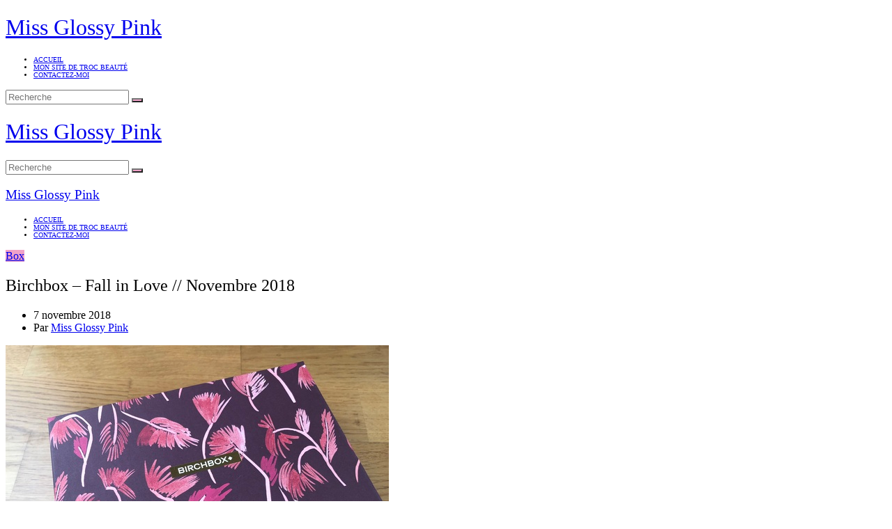

--- FILE ---
content_type: text/html; charset=UTF-8
request_url: https://www.missglossypink.com/birchbox-fall-in-love-novembre-2018/
body_size: 15837
content:
<!DOCTYPE html>
<html dir="ltr" lang="fr-FR"
	prefix="og: https://ogp.me/ns#" >
<head>
	<meta charset="UTF-8">
	<meta http-equiv="X-UA-Compatible" content="IE=edge">
	<meta name="viewport" content="width=device-width, initial-scale=1">
	<link rel="profile" href="http://gmpg.org/xfn/11" />
	<script async src="//pagead2.googlesyndication.com/pagead/js/adsbygoogle.js"></script>
<script>
  (adsbygoogle = window.adsbygoogle || []).push({
    google_ad_client: "ca-pub-2109834258528704",
    enable_page_level_ads: true
  });
</script>
	<title>Birchbox – Fall in Love // Novembre 2018 - Miss Glossy Pink</title>

		<!-- All in One SEO 4.2.9 - aioseo.com -->
		<meta name="description" content="Bonjour ! Aujourd&#039;hui je vais vous parler de la Birchbox de novembre que j&#039;ai reçue il y a quelques jours, et qui m&#039;a beaucoup plu ! Voici le contenu. - Eponge/savon Daily Concepts Ce savon au charbon est légèrement granuleux et permet de nettoyer et exfolier le corps en douceur. J&#039;ai bien aimé ce produit" />
		<meta name="robots" content="max-image-preview:large" />
		<link rel="canonical" href="https://www.missglossypink.com/birchbox-fall-in-love-novembre-2018/" />
		<meta name="generator" content="All in One SEO (AIOSEO) 4.2.9 " />
		<meta property="og:locale" content="fr_FR" />
		<meta property="og:site_name" content="Miss Glossy Pink - Blog beauté, résolument girly !" />
		<meta property="og:type" content="article" />
		<meta property="og:title" content="Birchbox – Fall in Love // Novembre 2018 - Miss Glossy Pink" />
		<meta property="og:description" content="Bonjour ! Aujourd&#039;hui je vais vous parler de la Birchbox de novembre que j&#039;ai reçue il y a quelques jours, et qui m&#039;a beaucoup plu ! Voici le contenu. - Eponge/savon Daily Concepts Ce savon au charbon est légèrement granuleux et permet de nettoyer et exfolier le corps en douceur. J&#039;ai bien aimé ce produit" />
		<meta property="og:url" content="https://www.missglossypink.com/birchbox-fall-in-love-novembre-2018/" />
		<meta property="article:published_time" content="2018-11-07T10:20:11+00:00" />
		<meta property="article:modified_time" content="2019-01-02T16:11:03+00:00" />
		<meta name="twitter:card" content="summary_large_image" />
		<meta name="twitter:title" content="Birchbox – Fall in Love // Novembre 2018 - Miss Glossy Pink" />
		<meta name="twitter:description" content="Bonjour ! Aujourd&#039;hui je vais vous parler de la Birchbox de novembre que j&#039;ai reçue il y a quelques jours, et qui m&#039;a beaucoup plu ! Voici le contenu. - Eponge/savon Daily Concepts Ce savon au charbon est légèrement granuleux et permet de nettoyer et exfolier le corps en douceur. J&#039;ai bien aimé ce produit" />
		<script type="application/ld+json" class="aioseo-schema">
			{"@context":"https:\/\/schema.org","@graph":[{"@type":"BlogPosting","@id":"https:\/\/www.missglossypink.com\/birchbox-fall-in-love-novembre-2018\/#blogposting","name":"Birchbox \u2013 Fall in Love \/\/ Novembre 2018 - Miss Glossy Pink","headline":"Birchbox &#8211; Fall in Love \/\/ Novembre 2018","author":{"@id":"https:\/\/www.missglossypink.com\/author\/missglossypink\/#author"},"publisher":{"@id":"https:\/\/www.missglossypink.com\/#organization"},"image":{"@type":"ImageObject","url":"https:\/\/www.missglossypink.com\/wp-content\/uploads\/2018\/11\/img-5758.jpg","width":550,"height":412},"datePublished":"2018-11-07T10:20:11+01:00","dateModified":"2019-01-02T16:11:03+01:00","inLanguage":"fr-FR","mainEntityOfPage":{"@id":"https:\/\/www.missglossypink.com\/birchbox-fall-in-love-novembre-2018\/#webpage"},"isPartOf":{"@id":"https:\/\/www.missglossypink.com\/birchbox-fall-in-love-novembre-2018\/#webpage"},"articleSection":"Box, contenu birchbox fall in love, contenu birchbox novembre 2018"},{"@type":"BreadcrumbList","@id":"https:\/\/www.missglossypink.com\/birchbox-fall-in-love-novembre-2018\/#breadcrumblist","itemListElement":[{"@type":"ListItem","@id":"https:\/\/www.missglossypink.com\/#listItem","position":1,"item":{"@type":"WebPage","@id":"https:\/\/www.missglossypink.com\/","name":"Accueil","description":"Blog beaut\u00e9, r\u00e9solument girly !","url":"https:\/\/www.missglossypink.com\/"},"nextItem":"https:\/\/www.missglossypink.com\/birchbox-fall-in-love-novembre-2018\/#listItem"},{"@type":"ListItem","@id":"https:\/\/www.missglossypink.com\/birchbox-fall-in-love-novembre-2018\/#listItem","position":2,"item":{"@type":"WebPage","@id":"https:\/\/www.missglossypink.com\/birchbox-fall-in-love-novembre-2018\/","name":"Birchbox - Fall in Love \/\/ Novembre 2018","description":"Bonjour ! Aujourd'hui je vais vous parler de la Birchbox de novembre que j'ai re\u00e7ue il y a quelques jours, et qui m'a beaucoup plu ! Voici le contenu. - Eponge\/savon Daily Concepts Ce savon au charbon est l\u00e9g\u00e8rement granuleux et permet de nettoyer et exfolier le corps en douceur. J'ai bien aim\u00e9 ce produit","url":"https:\/\/www.missglossypink.com\/birchbox-fall-in-love-novembre-2018\/"},"previousItem":"https:\/\/www.missglossypink.com\/#listItem"}]},{"@type":"Organization","@id":"https:\/\/www.missglossypink.com\/#organization","name":"Miss Glossy Pink","url":"https:\/\/www.missglossypink.com\/"},{"@type":"Person","@id":"https:\/\/www.missglossypink.com\/author\/missglossypink\/#author","url":"https:\/\/www.missglossypink.com\/author\/missglossypink\/","name":"Miss Glossy Pink","image":{"@type":"ImageObject","@id":"https:\/\/www.missglossypink.com\/birchbox-fall-in-love-novembre-2018\/#authorImage","url":"https:\/\/secure.gravatar.com\/avatar\/81461bda3762f5bf6e1c6d12b55d4dff?s=96&d=mm&r=g","width":96,"height":96,"caption":"Miss Glossy Pink"}},{"@type":"WebPage","@id":"https:\/\/www.missglossypink.com\/birchbox-fall-in-love-novembre-2018\/#webpage","url":"https:\/\/www.missglossypink.com\/birchbox-fall-in-love-novembre-2018\/","name":"Birchbox \u2013 Fall in Love \/\/ Novembre 2018 - Miss Glossy Pink","description":"Bonjour ! Aujourd'hui je vais vous parler de la Birchbox de novembre que j'ai re\u00e7ue il y a quelques jours, et qui m'a beaucoup plu ! Voici le contenu. - Eponge\/savon Daily Concepts Ce savon au charbon est l\u00e9g\u00e8rement granuleux et permet de nettoyer et exfolier le corps en douceur. J'ai bien aim\u00e9 ce produit","inLanguage":"fr-FR","isPartOf":{"@id":"https:\/\/www.missglossypink.com\/#website"},"breadcrumb":{"@id":"https:\/\/www.missglossypink.com\/birchbox-fall-in-love-novembre-2018\/#breadcrumblist"},"author":{"@id":"https:\/\/www.missglossypink.com\/author\/missglossypink\/#author"},"creator":{"@id":"https:\/\/www.missglossypink.com\/author\/missglossypink\/#author"},"image":{"@type":"ImageObject","url":"https:\/\/www.missglossypink.com\/wp-content\/uploads\/2018\/11\/img-5758.jpg","@id":"https:\/\/www.missglossypink.com\/#mainImage","width":550,"height":412},"primaryImageOfPage":{"@id":"https:\/\/www.missglossypink.com\/birchbox-fall-in-love-novembre-2018\/#mainImage"},"datePublished":"2018-11-07T10:20:11+01:00","dateModified":"2019-01-02T16:11:03+01:00"},{"@type":"WebSite","@id":"https:\/\/www.missglossypink.com\/#website","url":"https:\/\/www.missglossypink.com\/","name":"Miss Glossy Pink","description":"Blog beaut\u00e9, r\u00e9solument girly !","inLanguage":"fr-FR","publisher":{"@id":"https:\/\/www.missglossypink.com\/#organization"}}]}
		</script>
		<!-- All in One SEO -->

<link rel='dns-prefetch' href='//fonts.googleapis.com' />
<link rel="alternate" type="application/rss+xml" title="Miss Glossy Pink &raquo; Flux" href="https://www.missglossypink.com/feed/" />
<link rel="alternate" type="application/rss+xml" title="Miss Glossy Pink &raquo; Flux des commentaires" href="https://www.missglossypink.com/comments/feed/" />
<link rel="alternate" type="application/rss+xml" title="Miss Glossy Pink &raquo; Birchbox &#8211; Fall in Love // Novembre 2018 Flux des commentaires" href="https://www.missglossypink.com/birchbox-fall-in-love-novembre-2018/feed/" />
<link rel='stylesheet' id='fb_data_style-css' href='https://www.missglossypink.com/wp-content/plugins/feedburner-form/control/fbstyle.css?ver=6.1.9' type='text/css' media='all' />
<link rel='stylesheet' id='social-icons-widget-widget-css' href='https://www.missglossypink.com/wp-content/plugins/social-media-icons-widget/css/social_icons_widget.css?ver=6.1.9' type='text/css' media='all' />
<link rel='stylesheet' id='wp-block-library-css' href='https://www.missglossypink.com/wp-includes/css/dist/block-library/style.min.css?ver=6.1.9' type='text/css' media='all' />
<link rel='stylesheet' id='wpzoom-social-icons-block-style-css' href='https://www.missglossypink.com/wp-content/plugins/social-icons-widget-by-wpzoom/block/dist/style-wpzoom-social-icons.css?ver=4.2.10' type='text/css' media='all' />
<link rel='stylesheet' id='classic-theme-styles-css' href='https://www.missglossypink.com/wp-includes/css/classic-themes.min.css?ver=1' type='text/css' media='all' />
<style id='global-styles-inline-css' type='text/css'>
body{--wp--preset--color--black: #000000;--wp--preset--color--cyan-bluish-gray: #abb8c3;--wp--preset--color--white: #ffffff;--wp--preset--color--pale-pink: #f78da7;--wp--preset--color--vivid-red: #cf2e2e;--wp--preset--color--luminous-vivid-orange: #ff6900;--wp--preset--color--luminous-vivid-amber: #fcb900;--wp--preset--color--light-green-cyan: #7bdcb5;--wp--preset--color--vivid-green-cyan: #00d084;--wp--preset--color--pale-cyan-blue: #8ed1fc;--wp--preset--color--vivid-cyan-blue: #0693e3;--wp--preset--color--vivid-purple: #9b51e0;--wp--preset--gradient--vivid-cyan-blue-to-vivid-purple: linear-gradient(135deg,rgba(6,147,227,1) 0%,rgb(155,81,224) 100%);--wp--preset--gradient--light-green-cyan-to-vivid-green-cyan: linear-gradient(135deg,rgb(122,220,180) 0%,rgb(0,208,130) 100%);--wp--preset--gradient--luminous-vivid-amber-to-luminous-vivid-orange: linear-gradient(135deg,rgba(252,185,0,1) 0%,rgba(255,105,0,1) 100%);--wp--preset--gradient--luminous-vivid-orange-to-vivid-red: linear-gradient(135deg,rgba(255,105,0,1) 0%,rgb(207,46,46) 100%);--wp--preset--gradient--very-light-gray-to-cyan-bluish-gray: linear-gradient(135deg,rgb(238,238,238) 0%,rgb(169,184,195) 100%);--wp--preset--gradient--cool-to-warm-spectrum: linear-gradient(135deg,rgb(74,234,220) 0%,rgb(151,120,209) 20%,rgb(207,42,186) 40%,rgb(238,44,130) 60%,rgb(251,105,98) 80%,rgb(254,248,76) 100%);--wp--preset--gradient--blush-light-purple: linear-gradient(135deg,rgb(255,206,236) 0%,rgb(152,150,240) 100%);--wp--preset--gradient--blush-bordeaux: linear-gradient(135deg,rgb(254,205,165) 0%,rgb(254,45,45) 50%,rgb(107,0,62) 100%);--wp--preset--gradient--luminous-dusk: linear-gradient(135deg,rgb(255,203,112) 0%,rgb(199,81,192) 50%,rgb(65,88,208) 100%);--wp--preset--gradient--pale-ocean: linear-gradient(135deg,rgb(255,245,203) 0%,rgb(182,227,212) 50%,rgb(51,167,181) 100%);--wp--preset--gradient--electric-grass: linear-gradient(135deg,rgb(202,248,128) 0%,rgb(113,206,126) 100%);--wp--preset--gradient--midnight: linear-gradient(135deg,rgb(2,3,129) 0%,rgb(40,116,252) 100%);--wp--preset--duotone--dark-grayscale: url('#wp-duotone-dark-grayscale');--wp--preset--duotone--grayscale: url('#wp-duotone-grayscale');--wp--preset--duotone--purple-yellow: url('#wp-duotone-purple-yellow');--wp--preset--duotone--blue-red: url('#wp-duotone-blue-red');--wp--preset--duotone--midnight: url('#wp-duotone-midnight');--wp--preset--duotone--magenta-yellow: url('#wp-duotone-magenta-yellow');--wp--preset--duotone--purple-green: url('#wp-duotone-purple-green');--wp--preset--duotone--blue-orange: url('#wp-duotone-blue-orange');--wp--preset--font-size--small: 13px;--wp--preset--font-size--medium: 20px;--wp--preset--font-size--large: 36px;--wp--preset--font-size--x-large: 42px;--wp--preset--spacing--20: 0.44rem;--wp--preset--spacing--30: 0.67rem;--wp--preset--spacing--40: 1rem;--wp--preset--spacing--50: 1.5rem;--wp--preset--spacing--60: 2.25rem;--wp--preset--spacing--70: 3.38rem;--wp--preset--spacing--80: 5.06rem;}:where(.is-layout-flex){gap: 0.5em;}body .is-layout-flow > .alignleft{float: left;margin-inline-start: 0;margin-inline-end: 2em;}body .is-layout-flow > .alignright{float: right;margin-inline-start: 2em;margin-inline-end: 0;}body .is-layout-flow > .aligncenter{margin-left: auto !important;margin-right: auto !important;}body .is-layout-constrained > .alignleft{float: left;margin-inline-start: 0;margin-inline-end: 2em;}body .is-layout-constrained > .alignright{float: right;margin-inline-start: 2em;margin-inline-end: 0;}body .is-layout-constrained > .aligncenter{margin-left: auto !important;margin-right: auto !important;}body .is-layout-constrained > :where(:not(.alignleft):not(.alignright):not(.alignfull)){max-width: var(--wp--style--global--content-size);margin-left: auto !important;margin-right: auto !important;}body .is-layout-constrained > .alignwide{max-width: var(--wp--style--global--wide-size);}body .is-layout-flex{display: flex;}body .is-layout-flex{flex-wrap: wrap;align-items: center;}body .is-layout-flex > *{margin: 0;}:where(.wp-block-columns.is-layout-flex){gap: 2em;}.has-black-color{color: var(--wp--preset--color--black) !important;}.has-cyan-bluish-gray-color{color: var(--wp--preset--color--cyan-bluish-gray) !important;}.has-white-color{color: var(--wp--preset--color--white) !important;}.has-pale-pink-color{color: var(--wp--preset--color--pale-pink) !important;}.has-vivid-red-color{color: var(--wp--preset--color--vivid-red) !important;}.has-luminous-vivid-orange-color{color: var(--wp--preset--color--luminous-vivid-orange) !important;}.has-luminous-vivid-amber-color{color: var(--wp--preset--color--luminous-vivid-amber) !important;}.has-light-green-cyan-color{color: var(--wp--preset--color--light-green-cyan) !important;}.has-vivid-green-cyan-color{color: var(--wp--preset--color--vivid-green-cyan) !important;}.has-pale-cyan-blue-color{color: var(--wp--preset--color--pale-cyan-blue) !important;}.has-vivid-cyan-blue-color{color: var(--wp--preset--color--vivid-cyan-blue) !important;}.has-vivid-purple-color{color: var(--wp--preset--color--vivid-purple) !important;}.has-black-background-color{background-color: var(--wp--preset--color--black) !important;}.has-cyan-bluish-gray-background-color{background-color: var(--wp--preset--color--cyan-bluish-gray) !important;}.has-white-background-color{background-color: var(--wp--preset--color--white) !important;}.has-pale-pink-background-color{background-color: var(--wp--preset--color--pale-pink) !important;}.has-vivid-red-background-color{background-color: var(--wp--preset--color--vivid-red) !important;}.has-luminous-vivid-orange-background-color{background-color: var(--wp--preset--color--luminous-vivid-orange) !important;}.has-luminous-vivid-amber-background-color{background-color: var(--wp--preset--color--luminous-vivid-amber) !important;}.has-light-green-cyan-background-color{background-color: var(--wp--preset--color--light-green-cyan) !important;}.has-vivid-green-cyan-background-color{background-color: var(--wp--preset--color--vivid-green-cyan) !important;}.has-pale-cyan-blue-background-color{background-color: var(--wp--preset--color--pale-cyan-blue) !important;}.has-vivid-cyan-blue-background-color{background-color: var(--wp--preset--color--vivid-cyan-blue) !important;}.has-vivid-purple-background-color{background-color: var(--wp--preset--color--vivid-purple) !important;}.has-black-border-color{border-color: var(--wp--preset--color--black) !important;}.has-cyan-bluish-gray-border-color{border-color: var(--wp--preset--color--cyan-bluish-gray) !important;}.has-white-border-color{border-color: var(--wp--preset--color--white) !important;}.has-pale-pink-border-color{border-color: var(--wp--preset--color--pale-pink) !important;}.has-vivid-red-border-color{border-color: var(--wp--preset--color--vivid-red) !important;}.has-luminous-vivid-orange-border-color{border-color: var(--wp--preset--color--luminous-vivid-orange) !important;}.has-luminous-vivid-amber-border-color{border-color: var(--wp--preset--color--luminous-vivid-amber) !important;}.has-light-green-cyan-border-color{border-color: var(--wp--preset--color--light-green-cyan) !important;}.has-vivid-green-cyan-border-color{border-color: var(--wp--preset--color--vivid-green-cyan) !important;}.has-pale-cyan-blue-border-color{border-color: var(--wp--preset--color--pale-cyan-blue) !important;}.has-vivid-cyan-blue-border-color{border-color: var(--wp--preset--color--vivid-cyan-blue) !important;}.has-vivid-purple-border-color{border-color: var(--wp--preset--color--vivid-purple) !important;}.has-vivid-cyan-blue-to-vivid-purple-gradient-background{background: var(--wp--preset--gradient--vivid-cyan-blue-to-vivid-purple) !important;}.has-light-green-cyan-to-vivid-green-cyan-gradient-background{background: var(--wp--preset--gradient--light-green-cyan-to-vivid-green-cyan) !important;}.has-luminous-vivid-amber-to-luminous-vivid-orange-gradient-background{background: var(--wp--preset--gradient--luminous-vivid-amber-to-luminous-vivid-orange) !important;}.has-luminous-vivid-orange-to-vivid-red-gradient-background{background: var(--wp--preset--gradient--luminous-vivid-orange-to-vivid-red) !important;}.has-very-light-gray-to-cyan-bluish-gray-gradient-background{background: var(--wp--preset--gradient--very-light-gray-to-cyan-bluish-gray) !important;}.has-cool-to-warm-spectrum-gradient-background{background: var(--wp--preset--gradient--cool-to-warm-spectrum) !important;}.has-blush-light-purple-gradient-background{background: var(--wp--preset--gradient--blush-light-purple) !important;}.has-blush-bordeaux-gradient-background{background: var(--wp--preset--gradient--blush-bordeaux) !important;}.has-luminous-dusk-gradient-background{background: var(--wp--preset--gradient--luminous-dusk) !important;}.has-pale-ocean-gradient-background{background: var(--wp--preset--gradient--pale-ocean) !important;}.has-electric-grass-gradient-background{background: var(--wp--preset--gradient--electric-grass) !important;}.has-midnight-gradient-background{background: var(--wp--preset--gradient--midnight) !important;}.has-small-font-size{font-size: var(--wp--preset--font-size--small) !important;}.has-medium-font-size{font-size: var(--wp--preset--font-size--medium) !important;}.has-large-font-size{font-size: var(--wp--preset--font-size--large) !important;}.has-x-large-font-size{font-size: var(--wp--preset--font-size--x-large) !important;}
.wp-block-navigation a:where(:not(.wp-element-button)){color: inherit;}
:where(.wp-block-columns.is-layout-flex){gap: 2em;}
.wp-block-pullquote{font-size: 1.5em;line-height: 1.6;}
</style>
<link rel='stylesheet' id='contact-form-7-css' href='https://www.missglossypink.com/wp-content/plugins/contact-form-7/includes/css/styles.css?ver=5.7.2' type='text/css' media='all' />
<link rel='stylesheet' id='wpctc_wpctc-css' href='https://www.missglossypink.com/wp-content/plugins/wp-category-tag-could/css/wpctc.min.css?ver=1.7.1' type='text/css' media='all' />
<link rel='stylesheet' id='wp-polls-css' href='https://www.missglossypink.com/wp-content/plugins/wp-polls/polls-css.css?ver=2.77.0' type='text/css' media='all' />
<style id='wp-polls-inline-css' type='text/css'>
.wp-polls .pollbar {
	margin: 1px;
	font-size: 6px;
	line-height: 8px;
	height: 8px;
	background-image: url('https://www.missglossypink.com/wp-content/plugins/wp-polls/images/default/pollbg.gif');
	border: 1px solid #c8c8c8;
}

</style>
<link rel='stylesheet' id='wp-pagenavi-css' href='https://www.missglossypink.com/wp-content/plugins/wp-pagenavi/pagenavi-css.css?ver=2.70' type='text/css' media='all' />
<link rel='stylesheet' id='highfill-fonts-css' href='https://fonts.googleapis.com/css?family=Open%2BSans%3A300%2C300i%2C400%2C400i%2C600%2C600i%2C700%2C700i%2C800%2C800i%7CRaleway%3A100%2C100i%2C200%2C200i%2C300%2C300i%2C400%2C400i%2C500%2C500i%2C600%2C600i%2C700%2C700i%2C800%2C800i%2C900%2C900i&#038;subset=latin%2Clatin-ext' type='text/css' media='all' />
<link rel='stylesheet' id='bootstrap-css' href='https://www.missglossypink.com/wp-content/themes/highfill/css/bootstrap.min.css?ver=2.9' type='text/css' media='all' />
<link rel='stylesheet' id='icons-css' href='https://www.missglossypink.com/wp-content/themes/highfill/css/icons.css?ver=2.9' type='text/css' media='all' />
<link rel='stylesheet' id='owl.carousel.min-css' href='https://www.missglossypink.com/wp-content/themes/highfill/css/owl.carousel.min.css?ver=2.9' type='text/css' media='all' />
<link rel='stylesheet' id='highfill-style-css' href='https://www.missglossypink.com/wp-content/themes/highfill/style.css?ver=2.9' type='text/css' media='all' />
<link rel='stylesheet' id='highfill-responsive-css' href='https://www.missglossypink.com/wp-content/themes/highfill/css/responsive.css?ver=2.9' type='text/css' media='all' />
<link rel='stylesheet' id='highfill-custom-style-css' href='https://www.missglossypink.com/wp-content/themes/highfill/css/custom_style.css?ver=6.1.9' type='text/css' media='all' />
<style id='highfill-custom-style-inline-css' type='text/css'>
a:hover, a:focus, dt a, dd a, th a, .highfill-nav li:hover > a, .socials > a, .sidemenu li a:focus, .sidemenu .socials a:hover, .widget li a:hover, .highfill-pagination .older a, .highfill-pagination .newer a, blockquote:before, .tags > a:hover, .author-box .socials > a:hover{color: #f0a2c8}.owl-dot.active, .meta-cat a, .share-post > a, .mc4wp-form input[type=submit]:hover, .highfill-footer .mc4wp-form-fields button, .highfill-footer .mc4wp-form-fields input[type=button], .highfill-footer .mc4wp-form-fields input[type=submit], .highfill-footer .mc4wp-form-fields input[type=reset], .backtohome:hover, button:hover, input[type=button]:hover, input[type=submit]:hover, input[type=reset]:hover, .wpcf7 .wpcf7-submit:hover, button, input[type=button], input[type=submit], input[type=reset], .wpcf7 .wpcf7-submit,.readmore,.footer-socials > a:hover {background-color: #f0a2c8}.widget_search button:hover,.footer-socials > a:hover {border-color:#f0a2c8}.highfill-footer{background-color:#fff5f5}.highfill-header.style2 .logo{padding-top:0px;padding-bottom:0px;}
</style>
<link rel='stylesheet' id='wpzoom-social-icons-socicon-css' href='https://www.missglossypink.com/wp-content/plugins/social-icons-widget-by-wpzoom/assets/css/wpzoom-socicon.css?ver=1674059478' type='text/css' media='all' />
<link rel='stylesheet' id='wpzoom-social-icons-genericons-css' href='https://www.missglossypink.com/wp-content/plugins/social-icons-widget-by-wpzoom/assets/css/genericons.css?ver=1674059478' type='text/css' media='all' />
<link rel='stylesheet' id='wpzoom-social-icons-academicons-css' href='https://www.missglossypink.com/wp-content/plugins/social-icons-widget-by-wpzoom/assets/css/academicons.min.css?ver=1674059478' type='text/css' media='all' />
<link rel='stylesheet' id='wpzoom-social-icons-font-awesome-3-css' href='https://www.missglossypink.com/wp-content/plugins/social-icons-widget-by-wpzoom/assets/css/font-awesome-3.min.css?ver=1674059478' type='text/css' media='all' />
<link rel='stylesheet' id='dashicons-css' href='https://www.missglossypink.com/wp-includes/css/dashicons.min.css?ver=6.1.9' type='text/css' media='all' />
<link rel='stylesheet' id='wpzoom-social-icons-styles-css' href='https://www.missglossypink.com/wp-content/plugins/social-icons-widget-by-wpzoom/assets/css/wpzoom-social-icons-styles.css?ver=1674059478' type='text/css' media='all' />
<link rel='preload' as='font'  id='wpzoom-social-icons-font-academicons-woff2-css' href='https://www.missglossypink.com/wp-content/plugins/social-icons-widget-by-wpzoom/assets/font/academicons.woff2?v=1.9.2'  type='font/woff2' crossorigin />
<link rel='preload' as='font'  id='wpzoom-social-icons-font-fontawesome-3-woff2-css' href='https://www.missglossypink.com/wp-content/plugins/social-icons-widget-by-wpzoom/assets/font/fontawesome-webfont.woff2?v=4.7.0'  type='font/woff2' crossorigin />
<link rel='preload' as='font'  id='wpzoom-social-icons-font-genericons-woff-css' href='https://www.missglossypink.com/wp-content/plugins/social-icons-widget-by-wpzoom/assets/font/Genericons.woff'  type='font/woff' crossorigin />
<link rel='preload' as='font'  id='wpzoom-social-icons-font-socicon-woff2-css' href='https://www.missglossypink.com/wp-content/plugins/social-icons-widget-by-wpzoom/assets/font/socicon.woff2?v=4.2.10'  type='font/woff2' crossorigin />
<script type='text/javascript' src='https://www.missglossypink.com/wp-includes/js/jquery/jquery.min.js?ver=3.6.1' id='jquery-core-js'></script>
<script type='text/javascript' src='https://www.missglossypink.com/wp-includes/js/jquery/jquery-migrate.min.js?ver=3.3.2' id='jquery-migrate-js'></script>
<script type='text/javascript' src='https://www.missglossypink.com/wp-content/plugins/flexo-archives-widget/flexo-anim.js?ver=2.0' id='flexo-js'></script>
<link rel="https://api.w.org/" href="https://www.missglossypink.com/wp-json/" /><link rel="alternate" type="application/json" href="https://www.missglossypink.com/wp-json/wp/v2/posts/13341" /><link rel="EditURI" type="application/rsd+xml" title="RSD" href="https://www.missglossypink.com/xmlrpc.php?rsd" />
<link rel="wlwmanifest" type="application/wlwmanifest+xml" href="https://www.missglossypink.com/wp-includes/wlwmanifest.xml" />
<meta name="generator" content="WordPress 6.1.9" />
<link rel='shortlink' href='https://www.missglossypink.com/?p=13341' />
<link rel="alternate" type="application/json+oembed" href="https://www.missglossypink.com/wp-json/oembed/1.0/embed?url=https%3A%2F%2Fwww.missglossypink.com%2Fbirchbox-fall-in-love-novembre-2018%2F" />
<link rel="alternate" type="text/xml+oembed" href="https://www.missglossypink.com/wp-json/oembed/1.0/embed?url=https%3A%2F%2Fwww.missglossypink.com%2Fbirchbox-fall-in-love-novembre-2018%2F&#038;format=xml" />

<link rel="stylesheet" href="https://www.missglossypink.com/wp-content/plugins/wassup/css/wassup-widget.css?ver=1.9.4.5" type="text/css" />
<script type="text/javascript">
//<![CDATA[
function wassup_get_screenres(){
	var screen_res = screen.width + " x " + screen.height;
	if(screen_res==" x ") screen_res=window.screen.width+" x "+window.screen.height;
	if(screen_res==" x ") screen_res=screen.availWidth+" x "+screen.availHeight;
	if (screen_res!=" x "){document.cookie = "wassup_screen_resf85400ea6834ae901858f94995c0cd7d=" + encodeURIComponent(screen_res)+ "; path=/; domain=" + document.domain;}
}
wassup_get_screenres();
//]]>
</script><style type="text/css">.broken_link, a.broken_link {
	text-decoration: line-through;
}</style><link rel="icon" href="https://www.missglossypink.com/wp-content/uploads/2019/01/cropped-favicon-32x32.jpg" sizes="32x32" />
<link rel="icon" href="https://www.missglossypink.com/wp-content/uploads/2019/01/cropped-favicon-192x192.jpg" sizes="192x192" />
<link rel="apple-touch-icon" href="https://www.missglossypink.com/wp-content/uploads/2019/01/cropped-favicon-180x180.jpg" />
<meta name="msapplication-TileImage" content="https://www.missglossypink.com/wp-content/uploads/2019/01/cropped-favicon-270x270.jpg" />
<style id="kirki-inline-styles">body{font-family:Open Sans;font-weight:400;}.author-detail h4,.comment-counts,.comments-list .comment_author,.comments-list .comment_reply .comment-edit-link,.comments-list .comment_reply .comment-reply-link,.featured-post span,.highfill-pagination .newer a,.highfill-pagination .older a,.tags > a,.wpcf7 .wpcf7-submit,button,h1,h2,h3,h4,h4.subtitle,h5,h6,input[type=button],input[type=reset],input[type=submit]{font-family:Montserrat;font-weight:400;}.highfill-nav > ul > li,.sidemenu li{font-family:Montserrat;font-size:10px;font-weight:300;text-transform:uppercase;}/* cyrillic-ext */
@font-face {
  font-family: 'Open Sans';
  font-style: normal;
  font-weight: 400;
  font-stretch: normal;
  font-display: swap;
  src: url(https://www.missglossypink.com/wp-content/fonts/open-sans/font) format('woff');
  unicode-range: U+0460-052F, U+1C80-1C8A, U+20B4, U+2DE0-2DFF, U+A640-A69F, U+FE2E-FE2F;
}
/* cyrillic */
@font-face {
  font-family: 'Open Sans';
  font-style: normal;
  font-weight: 400;
  font-stretch: normal;
  font-display: swap;
  src: url(https://www.missglossypink.com/wp-content/fonts/open-sans/font) format('woff');
  unicode-range: U+0301, U+0400-045F, U+0490-0491, U+04B0-04B1, U+2116;
}
/* greek-ext */
@font-face {
  font-family: 'Open Sans';
  font-style: normal;
  font-weight: 400;
  font-stretch: normal;
  font-display: swap;
  src: url(https://www.missglossypink.com/wp-content/fonts/open-sans/font) format('woff');
  unicode-range: U+1F00-1FFF;
}
/* greek */
@font-face {
  font-family: 'Open Sans';
  font-style: normal;
  font-weight: 400;
  font-stretch: normal;
  font-display: swap;
  src: url(https://www.missglossypink.com/wp-content/fonts/open-sans/font) format('woff');
  unicode-range: U+0370-0377, U+037A-037F, U+0384-038A, U+038C, U+038E-03A1, U+03A3-03FF;
}
/* hebrew */
@font-face {
  font-family: 'Open Sans';
  font-style: normal;
  font-weight: 400;
  font-stretch: normal;
  font-display: swap;
  src: url(https://www.missglossypink.com/wp-content/fonts/open-sans/font) format('woff');
  unicode-range: U+0307-0308, U+0590-05FF, U+200C-2010, U+20AA, U+25CC, U+FB1D-FB4F;
}
/* math */
@font-face {
  font-family: 'Open Sans';
  font-style: normal;
  font-weight: 400;
  font-stretch: normal;
  font-display: swap;
  src: url(https://www.missglossypink.com/wp-content/fonts/open-sans/font) format('woff');
  unicode-range: U+0302-0303, U+0305, U+0307-0308, U+0310, U+0312, U+0315, U+031A, U+0326-0327, U+032C, U+032F-0330, U+0332-0333, U+0338, U+033A, U+0346, U+034D, U+0391-03A1, U+03A3-03A9, U+03B1-03C9, U+03D1, U+03D5-03D6, U+03F0-03F1, U+03F4-03F5, U+2016-2017, U+2034-2038, U+203C, U+2040, U+2043, U+2047, U+2050, U+2057, U+205F, U+2070-2071, U+2074-208E, U+2090-209C, U+20D0-20DC, U+20E1, U+20E5-20EF, U+2100-2112, U+2114-2115, U+2117-2121, U+2123-214F, U+2190, U+2192, U+2194-21AE, U+21B0-21E5, U+21F1-21F2, U+21F4-2211, U+2213-2214, U+2216-22FF, U+2308-230B, U+2310, U+2319, U+231C-2321, U+2336-237A, U+237C, U+2395, U+239B-23B7, U+23D0, U+23DC-23E1, U+2474-2475, U+25AF, U+25B3, U+25B7, U+25BD, U+25C1, U+25CA, U+25CC, U+25FB, U+266D-266F, U+27C0-27FF, U+2900-2AFF, U+2B0E-2B11, U+2B30-2B4C, U+2BFE, U+3030, U+FF5B, U+FF5D, U+1D400-1D7FF, U+1EE00-1EEFF;
}
/* symbols */
@font-face {
  font-family: 'Open Sans';
  font-style: normal;
  font-weight: 400;
  font-stretch: normal;
  font-display: swap;
  src: url(https://www.missglossypink.com/wp-content/fonts/open-sans/font) format('woff');
  unicode-range: U+0001-000C, U+000E-001F, U+007F-009F, U+20DD-20E0, U+20E2-20E4, U+2150-218F, U+2190, U+2192, U+2194-2199, U+21AF, U+21E6-21F0, U+21F3, U+2218-2219, U+2299, U+22C4-22C6, U+2300-243F, U+2440-244A, U+2460-24FF, U+25A0-27BF, U+2800-28FF, U+2921-2922, U+2981, U+29BF, U+29EB, U+2B00-2BFF, U+4DC0-4DFF, U+FFF9-FFFB, U+10140-1018E, U+10190-1019C, U+101A0, U+101D0-101FD, U+102E0-102FB, U+10E60-10E7E, U+1D2C0-1D2D3, U+1D2E0-1D37F, U+1F000-1F0FF, U+1F100-1F1AD, U+1F1E6-1F1FF, U+1F30D-1F30F, U+1F315, U+1F31C, U+1F31E, U+1F320-1F32C, U+1F336, U+1F378, U+1F37D, U+1F382, U+1F393-1F39F, U+1F3A7-1F3A8, U+1F3AC-1F3AF, U+1F3C2, U+1F3C4-1F3C6, U+1F3CA-1F3CE, U+1F3D4-1F3E0, U+1F3ED, U+1F3F1-1F3F3, U+1F3F5-1F3F7, U+1F408, U+1F415, U+1F41F, U+1F426, U+1F43F, U+1F441-1F442, U+1F444, U+1F446-1F449, U+1F44C-1F44E, U+1F453, U+1F46A, U+1F47D, U+1F4A3, U+1F4B0, U+1F4B3, U+1F4B9, U+1F4BB, U+1F4BF, U+1F4C8-1F4CB, U+1F4D6, U+1F4DA, U+1F4DF, U+1F4E3-1F4E6, U+1F4EA-1F4ED, U+1F4F7, U+1F4F9-1F4FB, U+1F4FD-1F4FE, U+1F503, U+1F507-1F50B, U+1F50D, U+1F512-1F513, U+1F53E-1F54A, U+1F54F-1F5FA, U+1F610, U+1F650-1F67F, U+1F687, U+1F68D, U+1F691, U+1F694, U+1F698, U+1F6AD, U+1F6B2, U+1F6B9-1F6BA, U+1F6BC, U+1F6C6-1F6CF, U+1F6D3-1F6D7, U+1F6E0-1F6EA, U+1F6F0-1F6F3, U+1F6F7-1F6FC, U+1F700-1F7FF, U+1F800-1F80B, U+1F810-1F847, U+1F850-1F859, U+1F860-1F887, U+1F890-1F8AD, U+1F8B0-1F8BB, U+1F8C0-1F8C1, U+1F900-1F90B, U+1F93B, U+1F946, U+1F984, U+1F996, U+1F9E9, U+1FA00-1FA6F, U+1FA70-1FA7C, U+1FA80-1FA89, U+1FA8F-1FAC6, U+1FACE-1FADC, U+1FADF-1FAE9, U+1FAF0-1FAF8, U+1FB00-1FBFF;
}
/* vietnamese */
@font-face {
  font-family: 'Open Sans';
  font-style: normal;
  font-weight: 400;
  font-stretch: normal;
  font-display: swap;
  src: url(https://www.missglossypink.com/wp-content/fonts/open-sans/font) format('woff');
  unicode-range: U+0102-0103, U+0110-0111, U+0128-0129, U+0168-0169, U+01A0-01A1, U+01AF-01B0, U+0300-0301, U+0303-0304, U+0308-0309, U+0323, U+0329, U+1EA0-1EF9, U+20AB;
}
/* latin-ext */
@font-face {
  font-family: 'Open Sans';
  font-style: normal;
  font-weight: 400;
  font-stretch: normal;
  font-display: swap;
  src: url(https://www.missglossypink.com/wp-content/fonts/open-sans/font) format('woff');
  unicode-range: U+0100-02BA, U+02BD-02C5, U+02C7-02CC, U+02CE-02D7, U+02DD-02FF, U+0304, U+0308, U+0329, U+1D00-1DBF, U+1E00-1E9F, U+1EF2-1EFF, U+2020, U+20A0-20AB, U+20AD-20C0, U+2113, U+2C60-2C7F, U+A720-A7FF;
}
/* latin */
@font-face {
  font-family: 'Open Sans';
  font-style: normal;
  font-weight: 400;
  font-stretch: normal;
  font-display: swap;
  src: url(https://www.missglossypink.com/wp-content/fonts/open-sans/font) format('woff');
  unicode-range: U+0000-00FF, U+0131, U+0152-0153, U+02BB-02BC, U+02C6, U+02DA, U+02DC, U+0304, U+0308, U+0329, U+2000-206F, U+20AC, U+2122, U+2191, U+2193, U+2212, U+2215, U+FEFF, U+FFFD;
}/* cyrillic-ext */
@font-face {
  font-family: 'Montserrat';
  font-style: normal;
  font-weight: 300;
  font-display: swap;
  src: url(https://www.missglossypink.com/wp-content/fonts/montserrat/font) format('woff');
  unicode-range: U+0460-052F, U+1C80-1C8A, U+20B4, U+2DE0-2DFF, U+A640-A69F, U+FE2E-FE2F;
}
/* cyrillic */
@font-face {
  font-family: 'Montserrat';
  font-style: normal;
  font-weight: 300;
  font-display: swap;
  src: url(https://www.missglossypink.com/wp-content/fonts/montserrat/font) format('woff');
  unicode-range: U+0301, U+0400-045F, U+0490-0491, U+04B0-04B1, U+2116;
}
/* vietnamese */
@font-face {
  font-family: 'Montserrat';
  font-style: normal;
  font-weight: 300;
  font-display: swap;
  src: url(https://www.missglossypink.com/wp-content/fonts/montserrat/font) format('woff');
  unicode-range: U+0102-0103, U+0110-0111, U+0128-0129, U+0168-0169, U+01A0-01A1, U+01AF-01B0, U+0300-0301, U+0303-0304, U+0308-0309, U+0323, U+0329, U+1EA0-1EF9, U+20AB;
}
/* latin-ext */
@font-face {
  font-family: 'Montserrat';
  font-style: normal;
  font-weight: 300;
  font-display: swap;
  src: url(https://www.missglossypink.com/wp-content/fonts/montserrat/font) format('woff');
  unicode-range: U+0100-02BA, U+02BD-02C5, U+02C7-02CC, U+02CE-02D7, U+02DD-02FF, U+0304, U+0308, U+0329, U+1D00-1DBF, U+1E00-1E9F, U+1EF2-1EFF, U+2020, U+20A0-20AB, U+20AD-20C0, U+2113, U+2C60-2C7F, U+A720-A7FF;
}
/* latin */
@font-face {
  font-family: 'Montserrat';
  font-style: normal;
  font-weight: 300;
  font-display: swap;
  src: url(https://www.missglossypink.com/wp-content/fonts/montserrat/font) format('woff');
  unicode-range: U+0000-00FF, U+0131, U+0152-0153, U+02BB-02BC, U+02C6, U+02DA, U+02DC, U+0304, U+0308, U+0329, U+2000-206F, U+20AC, U+2122, U+2191, U+2193, U+2212, U+2215, U+FEFF, U+FFFD;
}
/* cyrillic-ext */
@font-face {
  font-family: 'Montserrat';
  font-style: normal;
  font-weight: 400;
  font-display: swap;
  src: url(https://www.missglossypink.com/wp-content/fonts/montserrat/font) format('woff');
  unicode-range: U+0460-052F, U+1C80-1C8A, U+20B4, U+2DE0-2DFF, U+A640-A69F, U+FE2E-FE2F;
}
/* cyrillic */
@font-face {
  font-family: 'Montserrat';
  font-style: normal;
  font-weight: 400;
  font-display: swap;
  src: url(https://www.missglossypink.com/wp-content/fonts/montserrat/font) format('woff');
  unicode-range: U+0301, U+0400-045F, U+0490-0491, U+04B0-04B1, U+2116;
}
/* vietnamese */
@font-face {
  font-family: 'Montserrat';
  font-style: normal;
  font-weight: 400;
  font-display: swap;
  src: url(https://www.missglossypink.com/wp-content/fonts/montserrat/font) format('woff');
  unicode-range: U+0102-0103, U+0110-0111, U+0128-0129, U+0168-0169, U+01A0-01A1, U+01AF-01B0, U+0300-0301, U+0303-0304, U+0308-0309, U+0323, U+0329, U+1EA0-1EF9, U+20AB;
}
/* latin-ext */
@font-face {
  font-family: 'Montserrat';
  font-style: normal;
  font-weight: 400;
  font-display: swap;
  src: url(https://www.missglossypink.com/wp-content/fonts/montserrat/font) format('woff');
  unicode-range: U+0100-02BA, U+02BD-02C5, U+02C7-02CC, U+02CE-02D7, U+02DD-02FF, U+0304, U+0308, U+0329, U+1D00-1DBF, U+1E00-1E9F, U+1EF2-1EFF, U+2020, U+20A0-20AB, U+20AD-20C0, U+2113, U+2C60-2C7F, U+A720-A7FF;
}
/* latin */
@font-face {
  font-family: 'Montserrat';
  font-style: normal;
  font-weight: 400;
  font-display: swap;
  src: url(https://www.missglossypink.com/wp-content/fonts/montserrat/font) format('woff');
  unicode-range: U+0000-00FF, U+0131, U+0152-0153, U+02BB-02BC, U+02C6, U+02DA, U+02DC, U+0304, U+0308, U+0329, U+2000-206F, U+20AC, U+2122, U+2191, U+2193, U+2212, U+2215, U+FEFF, U+FFFD;
}/* cyrillic-ext */
@font-face {
  font-family: 'Open Sans';
  font-style: normal;
  font-weight: 400;
  font-stretch: normal;
  font-display: swap;
  src: url(https://www.missglossypink.com/wp-content/fonts/open-sans/font) format('woff');
  unicode-range: U+0460-052F, U+1C80-1C8A, U+20B4, U+2DE0-2DFF, U+A640-A69F, U+FE2E-FE2F;
}
/* cyrillic */
@font-face {
  font-family: 'Open Sans';
  font-style: normal;
  font-weight: 400;
  font-stretch: normal;
  font-display: swap;
  src: url(https://www.missglossypink.com/wp-content/fonts/open-sans/font) format('woff');
  unicode-range: U+0301, U+0400-045F, U+0490-0491, U+04B0-04B1, U+2116;
}
/* greek-ext */
@font-face {
  font-family: 'Open Sans';
  font-style: normal;
  font-weight: 400;
  font-stretch: normal;
  font-display: swap;
  src: url(https://www.missglossypink.com/wp-content/fonts/open-sans/font) format('woff');
  unicode-range: U+1F00-1FFF;
}
/* greek */
@font-face {
  font-family: 'Open Sans';
  font-style: normal;
  font-weight: 400;
  font-stretch: normal;
  font-display: swap;
  src: url(https://www.missglossypink.com/wp-content/fonts/open-sans/font) format('woff');
  unicode-range: U+0370-0377, U+037A-037F, U+0384-038A, U+038C, U+038E-03A1, U+03A3-03FF;
}
/* hebrew */
@font-face {
  font-family: 'Open Sans';
  font-style: normal;
  font-weight: 400;
  font-stretch: normal;
  font-display: swap;
  src: url(https://www.missglossypink.com/wp-content/fonts/open-sans/font) format('woff');
  unicode-range: U+0307-0308, U+0590-05FF, U+200C-2010, U+20AA, U+25CC, U+FB1D-FB4F;
}
/* math */
@font-face {
  font-family: 'Open Sans';
  font-style: normal;
  font-weight: 400;
  font-stretch: normal;
  font-display: swap;
  src: url(https://www.missglossypink.com/wp-content/fonts/open-sans/font) format('woff');
  unicode-range: U+0302-0303, U+0305, U+0307-0308, U+0310, U+0312, U+0315, U+031A, U+0326-0327, U+032C, U+032F-0330, U+0332-0333, U+0338, U+033A, U+0346, U+034D, U+0391-03A1, U+03A3-03A9, U+03B1-03C9, U+03D1, U+03D5-03D6, U+03F0-03F1, U+03F4-03F5, U+2016-2017, U+2034-2038, U+203C, U+2040, U+2043, U+2047, U+2050, U+2057, U+205F, U+2070-2071, U+2074-208E, U+2090-209C, U+20D0-20DC, U+20E1, U+20E5-20EF, U+2100-2112, U+2114-2115, U+2117-2121, U+2123-214F, U+2190, U+2192, U+2194-21AE, U+21B0-21E5, U+21F1-21F2, U+21F4-2211, U+2213-2214, U+2216-22FF, U+2308-230B, U+2310, U+2319, U+231C-2321, U+2336-237A, U+237C, U+2395, U+239B-23B7, U+23D0, U+23DC-23E1, U+2474-2475, U+25AF, U+25B3, U+25B7, U+25BD, U+25C1, U+25CA, U+25CC, U+25FB, U+266D-266F, U+27C0-27FF, U+2900-2AFF, U+2B0E-2B11, U+2B30-2B4C, U+2BFE, U+3030, U+FF5B, U+FF5D, U+1D400-1D7FF, U+1EE00-1EEFF;
}
/* symbols */
@font-face {
  font-family: 'Open Sans';
  font-style: normal;
  font-weight: 400;
  font-stretch: normal;
  font-display: swap;
  src: url(https://www.missglossypink.com/wp-content/fonts/open-sans/font) format('woff');
  unicode-range: U+0001-000C, U+000E-001F, U+007F-009F, U+20DD-20E0, U+20E2-20E4, U+2150-218F, U+2190, U+2192, U+2194-2199, U+21AF, U+21E6-21F0, U+21F3, U+2218-2219, U+2299, U+22C4-22C6, U+2300-243F, U+2440-244A, U+2460-24FF, U+25A0-27BF, U+2800-28FF, U+2921-2922, U+2981, U+29BF, U+29EB, U+2B00-2BFF, U+4DC0-4DFF, U+FFF9-FFFB, U+10140-1018E, U+10190-1019C, U+101A0, U+101D0-101FD, U+102E0-102FB, U+10E60-10E7E, U+1D2C0-1D2D3, U+1D2E0-1D37F, U+1F000-1F0FF, U+1F100-1F1AD, U+1F1E6-1F1FF, U+1F30D-1F30F, U+1F315, U+1F31C, U+1F31E, U+1F320-1F32C, U+1F336, U+1F378, U+1F37D, U+1F382, U+1F393-1F39F, U+1F3A7-1F3A8, U+1F3AC-1F3AF, U+1F3C2, U+1F3C4-1F3C6, U+1F3CA-1F3CE, U+1F3D4-1F3E0, U+1F3ED, U+1F3F1-1F3F3, U+1F3F5-1F3F7, U+1F408, U+1F415, U+1F41F, U+1F426, U+1F43F, U+1F441-1F442, U+1F444, U+1F446-1F449, U+1F44C-1F44E, U+1F453, U+1F46A, U+1F47D, U+1F4A3, U+1F4B0, U+1F4B3, U+1F4B9, U+1F4BB, U+1F4BF, U+1F4C8-1F4CB, U+1F4D6, U+1F4DA, U+1F4DF, U+1F4E3-1F4E6, U+1F4EA-1F4ED, U+1F4F7, U+1F4F9-1F4FB, U+1F4FD-1F4FE, U+1F503, U+1F507-1F50B, U+1F50D, U+1F512-1F513, U+1F53E-1F54A, U+1F54F-1F5FA, U+1F610, U+1F650-1F67F, U+1F687, U+1F68D, U+1F691, U+1F694, U+1F698, U+1F6AD, U+1F6B2, U+1F6B9-1F6BA, U+1F6BC, U+1F6C6-1F6CF, U+1F6D3-1F6D7, U+1F6E0-1F6EA, U+1F6F0-1F6F3, U+1F6F7-1F6FC, U+1F700-1F7FF, U+1F800-1F80B, U+1F810-1F847, U+1F850-1F859, U+1F860-1F887, U+1F890-1F8AD, U+1F8B0-1F8BB, U+1F8C0-1F8C1, U+1F900-1F90B, U+1F93B, U+1F946, U+1F984, U+1F996, U+1F9E9, U+1FA00-1FA6F, U+1FA70-1FA7C, U+1FA80-1FA89, U+1FA8F-1FAC6, U+1FACE-1FADC, U+1FADF-1FAE9, U+1FAF0-1FAF8, U+1FB00-1FBFF;
}
/* vietnamese */
@font-face {
  font-family: 'Open Sans';
  font-style: normal;
  font-weight: 400;
  font-stretch: normal;
  font-display: swap;
  src: url(https://www.missglossypink.com/wp-content/fonts/open-sans/font) format('woff');
  unicode-range: U+0102-0103, U+0110-0111, U+0128-0129, U+0168-0169, U+01A0-01A1, U+01AF-01B0, U+0300-0301, U+0303-0304, U+0308-0309, U+0323, U+0329, U+1EA0-1EF9, U+20AB;
}
/* latin-ext */
@font-face {
  font-family: 'Open Sans';
  font-style: normal;
  font-weight: 400;
  font-stretch: normal;
  font-display: swap;
  src: url(https://www.missglossypink.com/wp-content/fonts/open-sans/font) format('woff');
  unicode-range: U+0100-02BA, U+02BD-02C5, U+02C7-02CC, U+02CE-02D7, U+02DD-02FF, U+0304, U+0308, U+0329, U+1D00-1DBF, U+1E00-1E9F, U+1EF2-1EFF, U+2020, U+20A0-20AB, U+20AD-20C0, U+2113, U+2C60-2C7F, U+A720-A7FF;
}
/* latin */
@font-face {
  font-family: 'Open Sans';
  font-style: normal;
  font-weight: 400;
  font-stretch: normal;
  font-display: swap;
  src: url(https://www.missglossypink.com/wp-content/fonts/open-sans/font) format('woff');
  unicode-range: U+0000-00FF, U+0131, U+0152-0153, U+02BB-02BC, U+02C6, U+02DA, U+02DC, U+0304, U+0308, U+0329, U+2000-206F, U+20AC, U+2122, U+2191, U+2193, U+2212, U+2215, U+FEFF, U+FFFD;
}/* cyrillic-ext */
@font-face {
  font-family: 'Montserrat';
  font-style: normal;
  font-weight: 300;
  font-display: swap;
  src: url(https://www.missglossypink.com/wp-content/fonts/montserrat/font) format('woff');
  unicode-range: U+0460-052F, U+1C80-1C8A, U+20B4, U+2DE0-2DFF, U+A640-A69F, U+FE2E-FE2F;
}
/* cyrillic */
@font-face {
  font-family: 'Montserrat';
  font-style: normal;
  font-weight: 300;
  font-display: swap;
  src: url(https://www.missglossypink.com/wp-content/fonts/montserrat/font) format('woff');
  unicode-range: U+0301, U+0400-045F, U+0490-0491, U+04B0-04B1, U+2116;
}
/* vietnamese */
@font-face {
  font-family: 'Montserrat';
  font-style: normal;
  font-weight: 300;
  font-display: swap;
  src: url(https://www.missglossypink.com/wp-content/fonts/montserrat/font) format('woff');
  unicode-range: U+0102-0103, U+0110-0111, U+0128-0129, U+0168-0169, U+01A0-01A1, U+01AF-01B0, U+0300-0301, U+0303-0304, U+0308-0309, U+0323, U+0329, U+1EA0-1EF9, U+20AB;
}
/* latin-ext */
@font-face {
  font-family: 'Montserrat';
  font-style: normal;
  font-weight: 300;
  font-display: swap;
  src: url(https://www.missglossypink.com/wp-content/fonts/montserrat/font) format('woff');
  unicode-range: U+0100-02BA, U+02BD-02C5, U+02C7-02CC, U+02CE-02D7, U+02DD-02FF, U+0304, U+0308, U+0329, U+1D00-1DBF, U+1E00-1E9F, U+1EF2-1EFF, U+2020, U+20A0-20AB, U+20AD-20C0, U+2113, U+2C60-2C7F, U+A720-A7FF;
}
/* latin */
@font-face {
  font-family: 'Montserrat';
  font-style: normal;
  font-weight: 300;
  font-display: swap;
  src: url(https://www.missglossypink.com/wp-content/fonts/montserrat/font) format('woff');
  unicode-range: U+0000-00FF, U+0131, U+0152-0153, U+02BB-02BC, U+02C6, U+02DA, U+02DC, U+0304, U+0308, U+0329, U+2000-206F, U+20AC, U+2122, U+2191, U+2193, U+2212, U+2215, U+FEFF, U+FFFD;
}
/* cyrillic-ext */
@font-face {
  font-family: 'Montserrat';
  font-style: normal;
  font-weight: 400;
  font-display: swap;
  src: url(https://www.missglossypink.com/wp-content/fonts/montserrat/font) format('woff');
  unicode-range: U+0460-052F, U+1C80-1C8A, U+20B4, U+2DE0-2DFF, U+A640-A69F, U+FE2E-FE2F;
}
/* cyrillic */
@font-face {
  font-family: 'Montserrat';
  font-style: normal;
  font-weight: 400;
  font-display: swap;
  src: url(https://www.missglossypink.com/wp-content/fonts/montserrat/font) format('woff');
  unicode-range: U+0301, U+0400-045F, U+0490-0491, U+04B0-04B1, U+2116;
}
/* vietnamese */
@font-face {
  font-family: 'Montserrat';
  font-style: normal;
  font-weight: 400;
  font-display: swap;
  src: url(https://www.missglossypink.com/wp-content/fonts/montserrat/font) format('woff');
  unicode-range: U+0102-0103, U+0110-0111, U+0128-0129, U+0168-0169, U+01A0-01A1, U+01AF-01B0, U+0300-0301, U+0303-0304, U+0308-0309, U+0323, U+0329, U+1EA0-1EF9, U+20AB;
}
/* latin-ext */
@font-face {
  font-family: 'Montserrat';
  font-style: normal;
  font-weight: 400;
  font-display: swap;
  src: url(https://www.missglossypink.com/wp-content/fonts/montserrat/font) format('woff');
  unicode-range: U+0100-02BA, U+02BD-02C5, U+02C7-02CC, U+02CE-02D7, U+02DD-02FF, U+0304, U+0308, U+0329, U+1D00-1DBF, U+1E00-1E9F, U+1EF2-1EFF, U+2020, U+20A0-20AB, U+20AD-20C0, U+2113, U+2C60-2C7F, U+A720-A7FF;
}
/* latin */
@font-face {
  font-family: 'Montserrat';
  font-style: normal;
  font-weight: 400;
  font-display: swap;
  src: url(https://www.missglossypink.com/wp-content/fonts/montserrat/font) format('woff');
  unicode-range: U+0000-00FF, U+0131, U+0152-0153, U+02BB-02BC, U+02C6, U+02DA, U+02DC, U+0304, U+0308, U+0329, U+2000-206F, U+20AC, U+2122, U+2191, U+2193, U+2212, U+2215, U+FEFF, U+FFFD;
}/* cyrillic-ext */
@font-face {
  font-family: 'Open Sans';
  font-style: normal;
  font-weight: 400;
  font-stretch: normal;
  font-display: swap;
  src: url(https://www.missglossypink.com/wp-content/fonts/open-sans/font) format('woff');
  unicode-range: U+0460-052F, U+1C80-1C8A, U+20B4, U+2DE0-2DFF, U+A640-A69F, U+FE2E-FE2F;
}
/* cyrillic */
@font-face {
  font-family: 'Open Sans';
  font-style: normal;
  font-weight: 400;
  font-stretch: normal;
  font-display: swap;
  src: url(https://www.missglossypink.com/wp-content/fonts/open-sans/font) format('woff');
  unicode-range: U+0301, U+0400-045F, U+0490-0491, U+04B0-04B1, U+2116;
}
/* greek-ext */
@font-face {
  font-family: 'Open Sans';
  font-style: normal;
  font-weight: 400;
  font-stretch: normal;
  font-display: swap;
  src: url(https://www.missglossypink.com/wp-content/fonts/open-sans/font) format('woff');
  unicode-range: U+1F00-1FFF;
}
/* greek */
@font-face {
  font-family: 'Open Sans';
  font-style: normal;
  font-weight: 400;
  font-stretch: normal;
  font-display: swap;
  src: url(https://www.missglossypink.com/wp-content/fonts/open-sans/font) format('woff');
  unicode-range: U+0370-0377, U+037A-037F, U+0384-038A, U+038C, U+038E-03A1, U+03A3-03FF;
}
/* hebrew */
@font-face {
  font-family: 'Open Sans';
  font-style: normal;
  font-weight: 400;
  font-stretch: normal;
  font-display: swap;
  src: url(https://www.missglossypink.com/wp-content/fonts/open-sans/font) format('woff');
  unicode-range: U+0307-0308, U+0590-05FF, U+200C-2010, U+20AA, U+25CC, U+FB1D-FB4F;
}
/* math */
@font-face {
  font-family: 'Open Sans';
  font-style: normal;
  font-weight: 400;
  font-stretch: normal;
  font-display: swap;
  src: url(https://www.missglossypink.com/wp-content/fonts/open-sans/font) format('woff');
  unicode-range: U+0302-0303, U+0305, U+0307-0308, U+0310, U+0312, U+0315, U+031A, U+0326-0327, U+032C, U+032F-0330, U+0332-0333, U+0338, U+033A, U+0346, U+034D, U+0391-03A1, U+03A3-03A9, U+03B1-03C9, U+03D1, U+03D5-03D6, U+03F0-03F1, U+03F4-03F5, U+2016-2017, U+2034-2038, U+203C, U+2040, U+2043, U+2047, U+2050, U+2057, U+205F, U+2070-2071, U+2074-208E, U+2090-209C, U+20D0-20DC, U+20E1, U+20E5-20EF, U+2100-2112, U+2114-2115, U+2117-2121, U+2123-214F, U+2190, U+2192, U+2194-21AE, U+21B0-21E5, U+21F1-21F2, U+21F4-2211, U+2213-2214, U+2216-22FF, U+2308-230B, U+2310, U+2319, U+231C-2321, U+2336-237A, U+237C, U+2395, U+239B-23B7, U+23D0, U+23DC-23E1, U+2474-2475, U+25AF, U+25B3, U+25B7, U+25BD, U+25C1, U+25CA, U+25CC, U+25FB, U+266D-266F, U+27C0-27FF, U+2900-2AFF, U+2B0E-2B11, U+2B30-2B4C, U+2BFE, U+3030, U+FF5B, U+FF5D, U+1D400-1D7FF, U+1EE00-1EEFF;
}
/* symbols */
@font-face {
  font-family: 'Open Sans';
  font-style: normal;
  font-weight: 400;
  font-stretch: normal;
  font-display: swap;
  src: url(https://www.missglossypink.com/wp-content/fonts/open-sans/font) format('woff');
  unicode-range: U+0001-000C, U+000E-001F, U+007F-009F, U+20DD-20E0, U+20E2-20E4, U+2150-218F, U+2190, U+2192, U+2194-2199, U+21AF, U+21E6-21F0, U+21F3, U+2218-2219, U+2299, U+22C4-22C6, U+2300-243F, U+2440-244A, U+2460-24FF, U+25A0-27BF, U+2800-28FF, U+2921-2922, U+2981, U+29BF, U+29EB, U+2B00-2BFF, U+4DC0-4DFF, U+FFF9-FFFB, U+10140-1018E, U+10190-1019C, U+101A0, U+101D0-101FD, U+102E0-102FB, U+10E60-10E7E, U+1D2C0-1D2D3, U+1D2E0-1D37F, U+1F000-1F0FF, U+1F100-1F1AD, U+1F1E6-1F1FF, U+1F30D-1F30F, U+1F315, U+1F31C, U+1F31E, U+1F320-1F32C, U+1F336, U+1F378, U+1F37D, U+1F382, U+1F393-1F39F, U+1F3A7-1F3A8, U+1F3AC-1F3AF, U+1F3C2, U+1F3C4-1F3C6, U+1F3CA-1F3CE, U+1F3D4-1F3E0, U+1F3ED, U+1F3F1-1F3F3, U+1F3F5-1F3F7, U+1F408, U+1F415, U+1F41F, U+1F426, U+1F43F, U+1F441-1F442, U+1F444, U+1F446-1F449, U+1F44C-1F44E, U+1F453, U+1F46A, U+1F47D, U+1F4A3, U+1F4B0, U+1F4B3, U+1F4B9, U+1F4BB, U+1F4BF, U+1F4C8-1F4CB, U+1F4D6, U+1F4DA, U+1F4DF, U+1F4E3-1F4E6, U+1F4EA-1F4ED, U+1F4F7, U+1F4F9-1F4FB, U+1F4FD-1F4FE, U+1F503, U+1F507-1F50B, U+1F50D, U+1F512-1F513, U+1F53E-1F54A, U+1F54F-1F5FA, U+1F610, U+1F650-1F67F, U+1F687, U+1F68D, U+1F691, U+1F694, U+1F698, U+1F6AD, U+1F6B2, U+1F6B9-1F6BA, U+1F6BC, U+1F6C6-1F6CF, U+1F6D3-1F6D7, U+1F6E0-1F6EA, U+1F6F0-1F6F3, U+1F6F7-1F6FC, U+1F700-1F7FF, U+1F800-1F80B, U+1F810-1F847, U+1F850-1F859, U+1F860-1F887, U+1F890-1F8AD, U+1F8B0-1F8BB, U+1F8C0-1F8C1, U+1F900-1F90B, U+1F93B, U+1F946, U+1F984, U+1F996, U+1F9E9, U+1FA00-1FA6F, U+1FA70-1FA7C, U+1FA80-1FA89, U+1FA8F-1FAC6, U+1FACE-1FADC, U+1FADF-1FAE9, U+1FAF0-1FAF8, U+1FB00-1FBFF;
}
/* vietnamese */
@font-face {
  font-family: 'Open Sans';
  font-style: normal;
  font-weight: 400;
  font-stretch: normal;
  font-display: swap;
  src: url(https://www.missglossypink.com/wp-content/fonts/open-sans/font) format('woff');
  unicode-range: U+0102-0103, U+0110-0111, U+0128-0129, U+0168-0169, U+01A0-01A1, U+01AF-01B0, U+0300-0301, U+0303-0304, U+0308-0309, U+0323, U+0329, U+1EA0-1EF9, U+20AB;
}
/* latin-ext */
@font-face {
  font-family: 'Open Sans';
  font-style: normal;
  font-weight: 400;
  font-stretch: normal;
  font-display: swap;
  src: url(https://www.missglossypink.com/wp-content/fonts/open-sans/font) format('woff');
  unicode-range: U+0100-02BA, U+02BD-02C5, U+02C7-02CC, U+02CE-02D7, U+02DD-02FF, U+0304, U+0308, U+0329, U+1D00-1DBF, U+1E00-1E9F, U+1EF2-1EFF, U+2020, U+20A0-20AB, U+20AD-20C0, U+2113, U+2C60-2C7F, U+A720-A7FF;
}
/* latin */
@font-face {
  font-family: 'Open Sans';
  font-style: normal;
  font-weight: 400;
  font-stretch: normal;
  font-display: swap;
  src: url(https://www.missglossypink.com/wp-content/fonts/open-sans/font) format('woff');
  unicode-range: U+0000-00FF, U+0131, U+0152-0153, U+02BB-02BC, U+02C6, U+02DA, U+02DC, U+0304, U+0308, U+0329, U+2000-206F, U+20AC, U+2122, U+2191, U+2193, U+2212, U+2215, U+FEFF, U+FFFD;
}/* cyrillic-ext */
@font-face {
  font-family: 'Montserrat';
  font-style: normal;
  font-weight: 300;
  font-display: swap;
  src: url(https://www.missglossypink.com/wp-content/fonts/montserrat/font) format('woff');
  unicode-range: U+0460-052F, U+1C80-1C8A, U+20B4, U+2DE0-2DFF, U+A640-A69F, U+FE2E-FE2F;
}
/* cyrillic */
@font-face {
  font-family: 'Montserrat';
  font-style: normal;
  font-weight: 300;
  font-display: swap;
  src: url(https://www.missglossypink.com/wp-content/fonts/montserrat/font) format('woff');
  unicode-range: U+0301, U+0400-045F, U+0490-0491, U+04B0-04B1, U+2116;
}
/* vietnamese */
@font-face {
  font-family: 'Montserrat';
  font-style: normal;
  font-weight: 300;
  font-display: swap;
  src: url(https://www.missglossypink.com/wp-content/fonts/montserrat/font) format('woff');
  unicode-range: U+0102-0103, U+0110-0111, U+0128-0129, U+0168-0169, U+01A0-01A1, U+01AF-01B0, U+0300-0301, U+0303-0304, U+0308-0309, U+0323, U+0329, U+1EA0-1EF9, U+20AB;
}
/* latin-ext */
@font-face {
  font-family: 'Montserrat';
  font-style: normal;
  font-weight: 300;
  font-display: swap;
  src: url(https://www.missglossypink.com/wp-content/fonts/montserrat/font) format('woff');
  unicode-range: U+0100-02BA, U+02BD-02C5, U+02C7-02CC, U+02CE-02D7, U+02DD-02FF, U+0304, U+0308, U+0329, U+1D00-1DBF, U+1E00-1E9F, U+1EF2-1EFF, U+2020, U+20A0-20AB, U+20AD-20C0, U+2113, U+2C60-2C7F, U+A720-A7FF;
}
/* latin */
@font-face {
  font-family: 'Montserrat';
  font-style: normal;
  font-weight: 300;
  font-display: swap;
  src: url(https://www.missglossypink.com/wp-content/fonts/montserrat/font) format('woff');
  unicode-range: U+0000-00FF, U+0131, U+0152-0153, U+02BB-02BC, U+02C6, U+02DA, U+02DC, U+0304, U+0308, U+0329, U+2000-206F, U+20AC, U+2122, U+2191, U+2193, U+2212, U+2215, U+FEFF, U+FFFD;
}
/* cyrillic-ext */
@font-face {
  font-family: 'Montserrat';
  font-style: normal;
  font-weight: 400;
  font-display: swap;
  src: url(https://www.missglossypink.com/wp-content/fonts/montserrat/font) format('woff');
  unicode-range: U+0460-052F, U+1C80-1C8A, U+20B4, U+2DE0-2DFF, U+A640-A69F, U+FE2E-FE2F;
}
/* cyrillic */
@font-face {
  font-family: 'Montserrat';
  font-style: normal;
  font-weight: 400;
  font-display: swap;
  src: url(https://www.missglossypink.com/wp-content/fonts/montserrat/font) format('woff');
  unicode-range: U+0301, U+0400-045F, U+0490-0491, U+04B0-04B1, U+2116;
}
/* vietnamese */
@font-face {
  font-family: 'Montserrat';
  font-style: normal;
  font-weight: 400;
  font-display: swap;
  src: url(https://www.missglossypink.com/wp-content/fonts/montserrat/font) format('woff');
  unicode-range: U+0102-0103, U+0110-0111, U+0128-0129, U+0168-0169, U+01A0-01A1, U+01AF-01B0, U+0300-0301, U+0303-0304, U+0308-0309, U+0323, U+0329, U+1EA0-1EF9, U+20AB;
}
/* latin-ext */
@font-face {
  font-family: 'Montserrat';
  font-style: normal;
  font-weight: 400;
  font-display: swap;
  src: url(https://www.missglossypink.com/wp-content/fonts/montserrat/font) format('woff');
  unicode-range: U+0100-02BA, U+02BD-02C5, U+02C7-02CC, U+02CE-02D7, U+02DD-02FF, U+0304, U+0308, U+0329, U+1D00-1DBF, U+1E00-1E9F, U+1EF2-1EFF, U+2020, U+20A0-20AB, U+20AD-20C0, U+2113, U+2C60-2C7F, U+A720-A7FF;
}
/* latin */
@font-face {
  font-family: 'Montserrat';
  font-style: normal;
  font-weight: 400;
  font-display: swap;
  src: url(https://www.missglossypink.com/wp-content/fonts/montserrat/font) format('woff');
  unicode-range: U+0000-00FF, U+0131, U+0152-0153, U+02BB-02BC, U+02C6, U+02DA, U+02DC, U+0304, U+0308, U+0329, U+2000-206F, U+20AC, U+2122, U+2191, U+2193, U+2212, U+2215, U+FEFF, U+FFFD;
}</style></head>
<body class="post-template-default single single-post postid-13341 single-format-standard single-author no-featured sticky-sidebar">
	<div class="theme-layout">
		 <header class="highfill-header style1">
	<div class="container">
		<div class="logo">
			<a href="https://www.missglossypink.com/" title="Miss Glossy Pink">
									<h1>Miss Glossy Pink</h1>
							</a>
		</div>
		<nav class="highfill-nav"><ul id="menu-menu-1" class="main-menu"><li id="menu-item-13453" class="menu-item menu-item-type-custom menu-item-object-custom menu-item-home menu-item-13453"><a href="https://www.missglossypink.com">Accueil</a></li>
<li id="menu-item-13454" class="menu-item menu-item-type-custom menu-item-object-custom menu-item-13454"><a href="http://www.trocmebaby.com">Mon site de troc beauté</a></li>
<li id="menu-item-13542" class="menu-item menu-item-type-post_type menu-item-object-page menu-item-13542"><a href="https://www.missglossypink.com/contact/">Contactez-moi</a></li>
</ul></nav>
		<div class="search-social">
						<div class="socials">
				<a href="https://www.facebook.com/pages/missglossypink/298546470209346" target="_blank"><i class="fa fa-facebook"></i></a>				<a href="https://twitter.com/missglossypink" target="_blank"><i class="fa fa-twitter"></i></a>				<a href="https://instagram.com/missglossypink" target="_blank"><i class="fa fa-instagram"></i></a>																																															</div>
									<div class="highfill-search">
				<a class="open-search" href="#" title=""><i class="ion-ios-search"></i></a>
				 <form role="search" method="get" action="https://www.missglossypink.com/">
	<input type="text" placeholder="Recherche" value="" name="s" />
    <button><i class="fa fa-search"></i></button>
 </form>
			</div>
					</div>
	</div>
</header>
		 <div class="responsive-header">
		 	<div class="responsive-logo">
		 		<a href="https://www.missglossypink.com/" title="Miss Glossy Pink">
		 					 				<h1>Miss Glossy Pink</h1>
		 					 		</a>
		 	</div>
		 			 	<div class="highfill-search">
		 		<a class="open-search" href="#" title=""><i class="ion-ios-search"></i></a>
		 		 <form role="search" method="get" action="https://www.missglossypink.com/">
	<input type="text" placeholder="Recherche" value="" name="s" />
    <button><i class="fa fa-search"></i></button>
 </form>
		 	</div>
		 			 	<a class="open-menu" href="#" title=""><i class="ion-navicon"></i></a>
		 	<div class="sidemenu">
		 		<a class="side-logo" href="https://www.missglossypink.com/" title="Miss Glossy Pink">
		 					 				<h3>Miss Glossy Pink</h3>
		 					 		</a>
		 		<a class="close-menu" href="#" title=""><i class="ion-close"></i></a>
		 		<ul id="menu-menu-2" class="main-menu"><li class="menu-item menu-item-type-custom menu-item-object-custom menu-item-home menu-item-13453"><a href="https://www.missglossypink.com">Accueil</a></li>
<li class="menu-item menu-item-type-custom menu-item-object-custom menu-item-13454"><a href="http://www.trocmebaby.com">Mon site de troc beauté</a></li>
<li class="menu-item menu-item-type-post_type menu-item-object-page menu-item-13542"><a href="https://www.missglossypink.com/contact/">Contactez-moi</a></li>
</ul>		 				 		<div class="socials">
		 			<a href="https://www.facebook.com/pages/missglossypink/298546470209346" target="_blank"><i class="fa fa-facebook"></i></a>		 			<a href="https://twitter.com/missglossypink" target="_blank"><i class="fa fa-twitter"></i></a>		 			<a href="https://instagram.com/missglossypink" target="_blank"><i class="fa fa-instagram"></i></a>		 					 					 					 					 					 					 					 					 					 		</div>
		 				 	</div><!-- Sidemenu -->
		 </div><!-- Responsive Header -->

    <div class="section">

        <div class="block">

            <div class="container">

                <div class="row">

                    <main id="main" class="main-content pull-left">

                         
                             <article id="post-13341" class="single-post-page post-13341 post type-post status-publish format-standard has-post-thumbnail hentry category-box tag-contenu-birchbox-fall-in-love tag-contenu-birchbox-novembre-2018">
	<div class="post-intro">
				<span class="meta-cat"><a href="https://www.missglossypink.com/category/box/" rel="category tag">Box</a></span>
				<h1 class="post-title">Birchbox &#8211; Fall in Love // Novembre 2018</h1>		<ul class="post-metas">
						<li class="meta-date">7 novembre 2018</li>
									<li class="meta-author">Par <a href="https://www.missglossypink.com/author/missglossypink/" title="Articles par Miss Glossy Pink" rel="author">Miss Glossy Pink</a></li>
					</ul>
											        <div class="post-media">
											<img width="550" height="412" src="https://www.missglossypink.com/wp-content/uploads/2018/11/img-5758.jpg" class="attachment-highfill_base size-highfill_base wp-post-image" alt="" decoding="async" srcset="https://www.missglossypink.com/wp-content/uploads/2018/11/img-5758.jpg 550w, https://www.missglossypink.com/wp-content/uploads/2018/11/img-5758-300x225.jpg 300w, https://www.missglossypink.com/wp-content/uploads/2018/11/img-5758-400x300.jpg 400w" sizes="(max-width: 550px) 100vw, 550px" />									</div>
		        	        			</div>
	<div class="post-content">
		<p>Bonjour !</p>
<p>Aujourd&rsquo;hui je vais vous parler de la Birchbox de novembre que j&rsquo;ai reçue il y a quelques jours, et qui m&rsquo;a beaucoup plu !</p>
<p><img decoding="async" loading="lazy" class="alignnone size-full wp-image-13349" src="http://www.missglossypink.com/wp-content/uploads/2018/11/img-5758.jpg" alt="img-5758" width="550" height="412" srcset="https://www.missglossypink.com/wp-content/uploads/2018/11/img-5758.jpg 550w, https://www.missglossypink.com/wp-content/uploads/2018/11/img-5758-300x225.jpg 300w, https://www.missglossypink.com/wp-content/uploads/2018/11/img-5758-400x300.jpg 400w" sizes="(max-width: 550px) 100vw, 550px" /></p>
<p>Voici le contenu.</p>
<p><img decoding="async" loading="lazy" class="alignnone size-full wp-image-13350" src="http://www.missglossypink.com/wp-content/uploads/2018/11/img-5759.jpg" alt="img-5759" width="550" height="412" srcset="https://www.missglossypink.com/wp-content/uploads/2018/11/img-5759.jpg 550w, https://www.missglossypink.com/wp-content/uploads/2018/11/img-5759-300x225.jpg 300w, https://www.missglossypink.com/wp-content/uploads/2018/11/img-5759-400x300.jpg 400w" sizes="(max-width: 550px) 100vw, 550px" /></p>
<p>&#8211; Eponge/savon <strong>Daily Concepts</strong><br />
Ce savon au charbon est légèrement granuleux et permet de nettoyer et exfolier le corps en douceur. J&rsquo;ai bien aimé ce produit !</p>
<p><img decoding="async" loading="lazy" class="alignnone size-full wp-image-13351" src="http://www.missglossypink.com/wp-content/uploads/2018/11/img-5760.jpg" alt="img-5760" width="550" height="412" srcset="https://www.missglossypink.com/wp-content/uploads/2018/11/img-5760.jpg 550w, https://www.missglossypink.com/wp-content/uploads/2018/11/img-5760-300x225.jpg 300w, https://www.missglossypink.com/wp-content/uploads/2018/11/img-5760-400x300.jpg 400w" sizes="(max-width: 550px) 100vw, 550px" /></p>
<p>&#8211; Soin capillaire sans rinçage <strong>Morning Street 30 ml</strong><br />
Il hydrate et répare les cheveux. J&rsquo;adore l&rsquo;odeur, par contre il est un peu trop liquide et du coup à chaque fois j&rsquo;ai trop de produit qui coule. En général je suis pas fan de ce genre de produits qui graisse les cheveux. Mais l&rsquo;odeur est à tomber !</p>
<p><img decoding="async" loading="lazy" class="alignnone size-full wp-image-13352" src="http://www.missglossypink.com/wp-content/uploads/2018/11/img-5761.jpg" alt="img-5761" width="550" height="412" srcset="https://www.missglossypink.com/wp-content/uploads/2018/11/img-5761.jpg 550w, https://www.missglossypink.com/wp-content/uploads/2018/11/img-5761-300x225.jpg 300w, https://www.missglossypink.com/wp-content/uploads/2018/11/img-5761-400x300.jpg 400w" sizes="(max-width: 550px) 100vw, 550px" /></p>
<p>&#8211; Crème gommante visage <strong>Absolution 15 ml</strong><br />
Gommage bio et 99% d&rsquo;ingrédients naturels. Les grains sont fins mais&nbsp;exfolient bien. Par contre Birchbox, j&rsquo;ai une réclamation : j&rsquo;en ai un peu marre de retrouver des gommages à chaque fois dans la box &#8211;&lsquo;</p>
<p><img decoding="async" loading="lazy" class="alignnone size-full wp-image-13353" src="http://www.missglossypink.com/wp-content/uploads/2018/11/img-5762.jpg" alt="img-5762" width="550" height="412" srcset="https://www.missglossypink.com/wp-content/uploads/2018/11/img-5762.jpg 550w, https://www.missglossypink.com/wp-content/uploads/2018/11/img-5762-300x225.jpg 300w, https://www.missglossypink.com/wp-content/uploads/2018/11/img-5762-400x300.jpg 400w" sizes="(max-width: 550px) 100vw, 550px" /></p>
<p>&#8211; High impact <strong>Clinique 3,5 ml</strong><br />
J&rsquo;aime bien ce mascara qui donne longueur et volume aux cils. En plus la brosse est top.</p>
<p><img decoding="async" loading="lazy" class="alignnone size-full wp-image-13354" src="http://www.missglossypink.com/wp-content/uploads/2018/11/img-5763.jpg" alt="img-5763" width="550" height="412" srcset="https://www.missglossypink.com/wp-content/uploads/2018/11/img-5763.jpg 550w, https://www.missglossypink.com/wp-content/uploads/2018/11/img-5763-300x225.jpg 300w, https://www.missglossypink.com/wp-content/uploads/2018/11/img-5763-400x300.jpg 400w" sizes="(max-width: 550px) 100vw, 550px" /></p>
<p>&#8211; Pinceau ovale <strong>STYLondon<br />
</strong>C&rsquo;est un pinceau pour appliquer les produits pour le teint (fond de teint, anti cernes&#8230;), je l&rsquo;ai essayé avec ma bb crème, le résultat est plutôt pas mal et c&rsquo;est rapide, donc je suis bien contente. Juste je trouve ce pinceau un peu sec.</p>
<p><img decoding="async" loading="lazy" class="alignnone size-full wp-image-13342" src="http://www.missglossypink.com/wp-content/uploads/2018/11/img-5764.jpg" alt="img-5764" width="550" height="412" srcset="https://www.missglossypink.com/wp-content/uploads/2018/11/img-5764.jpg 550w, https://www.missglossypink.com/wp-content/uploads/2018/11/img-5764-300x225.jpg 300w, https://www.missglossypink.com/wp-content/uploads/2018/11/img-5764-400x300.jpg 400w" sizes="(max-width: 550px) 100vw, 550px" /></p>
<p>Et bien je dois dire que je suis agréablement surprise par ma Birchbox ce mois-ci ! Elle est vraiment bien.<br />
Et vous, vous l&rsquo;avez reçu ?</p>
	</div>
						<div class="tags">
				<a href="https://www.missglossypink.com/tag/contenu-birchbox-fall-in-love/" rel="tag">contenu birchbox fall in love</a><a href="https://www.missglossypink.com/tag/contenu-birchbox-novembre-2018/" rel="tag">contenu birchbox novembre 2018</a>			</div>
				<div class="post-bottom">
				<span class="comment-counts">Aucun commentaire</span>
						<div class="share-post">
			<a href="https://twitter.com/intent/tweet?text=Birchbox &#8211; Fall in Love // Novembre 2018 - &url=https://www.missglossypink.com/birchbox-fall-in-love-novembre-2018/" target="_blank"><i class="fa fa-twitter"></i></a>
			<a target="_blank" href="https://www.facebook.com/sharer/sharer.php?u=https://www.missglossypink.com/birchbox-fall-in-love-novembre-2018/"><i class="fa fa-facebook"></i></a>
						<a href="https://pinterest.com/pin/create/button/?url=https://www.missglossypink.com/birchbox-fall-in-love-novembre-2018/&media=https://www.missglossypink.com/wp-content/uploads/2018/11/img-5758.jpg" data-pin-do="none" target="_blank"><i class="fa fa-pinterest"></i></a>
		</div>
			</div>
	            			  <div class="post-pagination">
 	    <div class="col-xs-6">
        <div class="prev-next-post pull-left">
            <h5><a href="https://www.missglossypink.com/my-crazy-box-mon-avis/" title="">Article précédent</a></h5>
            <span class="meta-date">7 novembre 2018</span>
        </div>
    </div>
 	 	    <div class="col-xs-6">
        <div class="prev-next-post pull-right">
            <h5><a href="https://www.missglossypink.com/prescription-lab-novembre-2018/" title="">Article suivant</a></h5>
            <span class="meta-date">7 novembre 2018</span>
        </div>
    </div>
 	 </div>
 	    
	<div id="comments" class="comments-section">

		<h4 class="subtitle">
			Aucun commentaire		</h4>

		<ul class="comments-list">
					</ul>

		<div id='comments_pagination'>
					</div>

	</div> <!-- end comments div -->

	<div id="respond" class="comment-form section">

	  	<h4 class="subtitle">Ecrire un commentaire</h4>

	  	<div id="cancel-comment-reply">
	  		<p class="small"><a rel="nofollow" id="cancel-comment-reply-link" href="/birchbox-fall-in-love-novembre-2018/#respond" style="display:none;">Annuler</a></p>
	  	</div>

	  	
	  	<form action="https://www.missglossypink.com/wp-comments-post.php" method="post" class="highfill-form" id="commentform">

				<div class="row">

				  	
			  		<div class="col-md-6">
				  		<input type="text" name="author" id="author" value="" placeholder="Nom" tabindex="1" />
			  		</div>

			  		<div class="col-md-6">
			  			<input type="email" name="email" id="email" value="" placeholder="Adresse mail" tabindex="2" />
			  		</div>

			  		<div class="col-md-12">
			  			<input type="url" name="url" id="url" value="" placeholder="Site internet" tabindex="3" />
			  		</div>

				  	
				    <div class="col-md-12">
				  		<textarea spellcheck="false" name="comment" id="comment" placeholder="Ecrivez ici..." tabindex="4"></textarea>
				  	</div>

					<button type="submit" class="simple-btn">Valider</button>

				  	<div class="form-actions">
				  	  <input type='hidden' name='comment_post_ID' value='13341' id='comment_post_ID' />
<input type='hidden' name='comment_parent' id='comment_parent' value='0' />
				  	</div>

				  	
				</div>

	  	</form>

			</div>
	
	</article>

                         
                         
                     </main>

                     <aside class="sidebar pull-right">
                        <div id="about-widget-3" class="widget about-widget"><div class="widget-title"><h4>Qui suis-je ?</h4></div>
 			<div class="about-widget">

 				 				<img src="https://www.missglossypink.com/wp-content/uploads/mgp2.jpg" alt="Qui suis-je ?" />
 				
 				
 				 				<p>Jeune trentenaire tombée dans les cosmétiques depuis toute petite, j'ai ouvert mon blog en 2011 afin de partager ma passion.

J'aime tout ce qui touche à la beauté mais pas que ! J'adore les animaux, cuisiner, jardiner...

Je suis maman d'un adorable petit garçon depuis mars 2016 :)</p>
 				
				
 			</div>

 		</div><div id="zoom-social-icons-widget-2" class="widget zoom-social-icons-widget">
		
<ul class="zoom-social-icons-list zoom-social-icons-list--without-canvas zoom-social-icons-list--round zoom-social-icons-list--align-center zoom-social-icons-list--no-labels">

		
				<li class="zoom-social_icons-list__item">
		<a class="zoom-social_icons-list__link" href="mailto:missglossypink@yahoo.fr" target="_blank" title="Default Label" rel="nofollow">
									
						<span class="screen-reader-text">mail</span>
			
						<span class="zoom-social_icons-list-span social-icon socicon socicon-mail" data-hover-rule="color" data-hover-color="#ef1c82" style="color : #f0a2c8; font-size: 18px; padding:4px" ></span>
			
					</a>
	</li>

	
				<li class="zoom-social_icons-list__item">
		<a class="zoom-social_icons-list__link" href="https://facebook.com/Missglossypink-298546470209346/" target="_blank" title="Facebook" rel="nofollow">
									
						<span class="screen-reader-text">facebook</span>
			
						<span class="zoom-social_icons-list-span social-icon socicon socicon-facebook" data-hover-rule="color" data-hover-color="#ef1f83" style="color : #f0a2c8; font-size: 18px; padding:4px" ></span>
			
					</a>
	</li>

	
				<li class="zoom-social_icons-list__item">
		<a class="zoom-social_icons-list__link" href="https://twitter.com/missglossypink" target="_blank" title="Twitter" rel="nofollow">
									
						<span class="screen-reader-text">twitter</span>
			
						<span class="zoom-social_icons-list-span social-icon socicon socicon-twitter" data-hover-rule="color" data-hover-color="#ef107c" style="color : #f0a2c8; font-size: 18px; padding:4px" ></span>
			
					</a>
	</li>

	
				<li class="zoom-social_icons-list__item">
		<a class="zoom-social_icons-list__link" href="https://instagram.com/missglossypink" target="_blank" title="Instagram" rel="nofollow">
									
						<span class="screen-reader-text">instagram</span>
			
						<span class="zoom-social_icons-list-span social-icon socicon socicon-instagram" data-hover-rule="color" data-hover-color="#E1306C" style="color : #f0a2c8; font-size: 18px; padding:4px" ></span>
			
					</a>
	</li>

	
				<li class="zoom-social_icons-list__item">
		<a class="zoom-social_icons-list__link" href="https://www.hellocoton.fr/mapage/missglossypink" target="_blank" title="Default Label" rel="nofollow">
									
						<span class="screen-reader-text">hellocoton</span>
			
						<span class="zoom-social_icons-list-span social-icon socicon socicon-hellocoton" data-hover-rule="color" data-hover-color="#D50066" style="color : #f0a2c8; font-size: 18px; padding:4px" ></span>
			
					</a>
	</li>

	
</ul>

		</div><div id="php_widget-9" class="widget php_widget"><!-- MissGlossyPink -->
<ins class="adsbygoogle"
     style="display:inline-block;width:250px;height:250px"
     data-ad-client="ca-pub-2858506608526545"
     data-ad-slot="4890974031"></ins>
<script>
(adsbygoogle = window.adsbygoogle || []).push({});
</script></div><!--
Plugin: Custom Meta Widget
Plugin URL: http://shinraholdings.com/plugins/custom-meta-widget/
-->
<div id="custommetawidget-4" class="widget customMetaWidget"><div class="widget-title"><h4>Espace membres</h4></div>		<ul>

		<li><a href="https://www.missglossypink.com/wp-login.php?action=register">Inscription</a></li>
					<li><a href="https://www.missglossypink.com/wp-login.php">Connexion</a></li>
		
		

		
				</ul>

	</div><div id="wpctc_widget-4" class="widget widget_wpctc_widget"><div class="widget-title"><h4>Catégories</h4></div>    <div
        id="wpctc_widget-4-tagcloud"
        class='wpctc-wpctc_widget-4    wpctc-opacity   wpctc-flat'>
        <a href="https://www.missglossypink.com/category/achats-beaute/" class="tag-cloud-link tag-link-3 tag-link-position-1" style="font-size: 143.63839285714%;" aria-label="Achats beauté (33 éléments)">Achats beauté</a>
<a href="https://www.missglossypink.com/category/vernis/" class="tag-cloud-link tag-link-5 tag-link-position-2" style="font-size: 183.25892857143%;" aria-label="Vernis (171 éléments)">Vernis</a>
<a href="https://www.missglossypink.com/category/bon-plan/" class="tag-cloud-link tag-link-9 tag-link-position-3" style="font-size: 152.56696428571%;" aria-label="Bon plan (48 éléments)">Bon plan</a>
<a href="https://www.missglossypink.com/category/video/" class="tag-cloud-link tag-link-661 tag-link-position-4" style="font-size: 120.20089285714%;" aria-label="Vidéo (12 éléments)">Vidéo</a>
<a href="https://www.missglossypink.com/category/envies-beaute/" class="tag-cloud-link tag-link-153 tag-link-position-5" style="font-size: 75%;" aria-label="Envies beauté (1 élément)">Envies beauté</a>
<a href="https://www.missglossypink.com/category/box/" class="tag-cloud-link tag-link-6 tag-link-position-6" style="font-size: 200%;" aria-label="Box (345 éléments)">Box</a>
<a href="https://www.missglossypink.com/category/soins-visage/" class="tag-cloud-link tag-link-575 tag-link-position-7" style="font-size: 173.77232142857%;" aria-label="Soins visage (117 éléments)">Soins visage</a>
<a href="https://www.missglossypink.com/category/hygiene/" class="tag-cloud-link tag-link-2560 tag-link-position-8" style="font-size: 75%;" aria-label="Hygiène (1 élément)">Hygiène</a>
<a href="https://www.missglossypink.com/category/teste-et-deteste/" class="tag-cloud-link tag-link-94 tag-link-position-9" style="font-size: 97.321428571429%;" aria-label="Testé et détesté (4 éléments)">Testé et détesté</a>
<a href="https://www.missglossypink.com/category/soins-corps/" class="tag-cloud-link tag-link-576 tag-link-position-10" style="font-size: 177.12053571429%;" aria-label="Soins corps (135 éléments)">Soins corps</a>
<a href="https://www.missglossypink.com/category/diy/" class="tag-cloud-link tag-link-1358 tag-link-position-11" style="font-size: 85.044642857143%;" aria-label="DIY (2 éléments)">DIY</a>
<a href="https://www.missglossypink.com/category/sante/" class="tag-cloud-link tag-link-2559 tag-link-position-12" style="font-size: 85.044642857143%;" aria-label="Santé (2 éléments)">Santé</a>
<a href="https://www.missglossypink.com/category/hommes/" class="tag-cloud-link tag-link-2031 tag-link-position-13" style="font-size: 75%;" aria-label="Hommes (1 élément)">Hommes</a>
<a href="https://www.missglossypink.com/category/lingerie-2/" class="tag-cloud-link tag-link-90 tag-link-position-14" style="font-size: 138.05803571429%;" aria-label="Lingerie (26 éléments)">Lingerie</a>
<a href="https://www.missglossypink.com/category/cuisine/" class="tag-cloud-link tag-link-8 tag-link-position-15" style="font-size: 149.21875%;" aria-label="Cuisine (42 éléments)">Cuisine</a>
<a href="https://www.missglossypink.com/category/cheveux/" class="tag-cloud-link tag-link-10 tag-link-position-16" style="font-size: 159.82142857143%;" aria-label="Cheveux (65 éléments)">Cheveux</a>
<a href="https://www.missglossypink.com/category/livres/" class="tag-cloud-link tag-link-2558 tag-link-position-17" style="font-size: 85.044642857143%;" aria-label="Livres (2 éléments)">Livres</a>
<a href="https://www.missglossypink.com/category/teste-et-approuve/" class="tag-cloud-link tag-link-11 tag-link-position-18" style="font-size: 197.76785714286%;" aria-label="Testé et approuvé (314 éléments)">Testé et approuvé</a>
<a href="https://www.missglossypink.com/category/make-up/" class="tag-cloud-link tag-link-107 tag-link-position-19" style="font-size: 160.9375%;" aria-label="Make up (68 éléments)">Make up</a>
<a href="https://www.missglossypink.com/category/concours/" class="tag-cloud-link tag-link-19 tag-link-position-20" style="font-size: 159.26339285714%;" aria-label="Concours (64 éléments)">Concours</a>
<a href="https://www.missglossypink.com/category/bijoux-2/" class="tag-cloud-link tag-link-1336 tag-link-position-21" style="font-size: 116.29464285714%;" aria-label="Bijoux (10 éléments)">Bijoux</a>
<a href="https://www.missglossypink.com/category/animaux/" class="tag-cloud-link tag-link-879 tag-link-position-22" style="font-size: 135.26785714286%;" aria-label="Animaux (23 éléments)">Animaux</a>
<a href="https://www.missglossypink.com/category/parfums-2/" class="tag-cloud-link tag-link-269 tag-link-position-23" style="font-size: 148.10267857143%;" aria-label="Parfums (40 éléments)">Parfums</a>
<a href="https://www.missglossypink.com/category/minceur/" class="tag-cloud-link tag-link-2552 tag-link-position-24" style="font-size: 91.741071428571%;" aria-label="Minceur (3 éléments)">Minceur</a>
<a href="https://www.missglossypink.com/category/mode/" class="tag-cloud-link tag-link-4 tag-link-position-25" style="font-size: 126.89732142857%;" aria-label="Mode (16 éléments)">Mode</a>
<a href="https://www.missglossypink.com/category/bebe/" class="tag-cloud-link tag-link-2391 tag-link-position-26" style="font-size: 111.27232142857%;" aria-label="Bébé (8 éléments)">Bébé</a>
<a href="https://www.missglossypink.com/category/sondage/" class="tag-cloud-link tag-link-1057 tag-link-position-27" style="font-size: 75%;" aria-label="sondage (1 élément)">sondage</a>
<a href="https://www.missglossypink.com/category/3615-ma-vie/" class="tag-cloud-link tag-link-7 tag-link-position-28" style="font-size: 140.84821428571%;" aria-label="3615 ma vie (29 éléments)">3615 ma vie</a>        </div>
        </div><div id="archives-4" class="widget widget_archive"><div class="widget-title"><h4>Archives</h4></div>		<label class="screen-reader-text" for="archives-dropdown-4">Archives</label>
		<select id="archives-dropdown-4" name="archive-dropdown">
			
			<option value="">Sélectionner un mois</option>
				<option value='https://www.missglossypink.com/2021/01/'> janvier 2021 &nbsp;(1)</option>
	<option value='https://www.missglossypink.com/2020/08/'> août 2020 &nbsp;(2)</option>
	<option value='https://www.missglossypink.com/2020/05/'> mai 2020 &nbsp;(1)</option>
	<option value='https://www.missglossypink.com/2019/12/'> décembre 2019 &nbsp;(2)</option>
	<option value='https://www.missglossypink.com/2019/11/'> novembre 2019 &nbsp;(2)</option>
	<option value='https://www.missglossypink.com/2019/09/'> septembre 2019 &nbsp;(2)</option>
	<option value='https://www.missglossypink.com/2019/02/'> février 2019 &nbsp;(1)</option>
	<option value='https://www.missglossypink.com/2019/01/'> janvier 2019 &nbsp;(5)</option>
	<option value='https://www.missglossypink.com/2018/12/'> décembre 2018 &nbsp;(2)</option>
	<option value='https://www.missglossypink.com/2018/11/'> novembre 2018 &nbsp;(3)</option>
	<option value='https://www.missglossypink.com/2018/10/'> octobre 2018 &nbsp;(4)</option>
	<option value='https://www.missglossypink.com/2018/09/'> septembre 2018 &nbsp;(2)</option>
	<option value='https://www.missglossypink.com/2018/07/'> juillet 2018 &nbsp;(3)</option>
	<option value='https://www.missglossypink.com/2018/03/'> mars 2018 &nbsp;(1)</option>
	<option value='https://www.missglossypink.com/2018/02/'> février 2018 &nbsp;(2)</option>
	<option value='https://www.missglossypink.com/2017/11/'> novembre 2017 &nbsp;(3)</option>
	<option value='https://www.missglossypink.com/2017/09/'> septembre 2017 &nbsp;(1)</option>
	<option value='https://www.missglossypink.com/2017/06/'> juin 2017 &nbsp;(2)</option>
	<option value='https://www.missglossypink.com/2017/05/'> mai 2017 &nbsp;(3)</option>
	<option value='https://www.missglossypink.com/2017/04/'> avril 2017 &nbsp;(1)</option>
	<option value='https://www.missglossypink.com/2017/03/'> mars 2017 &nbsp;(4)</option>
	<option value='https://www.missglossypink.com/2016/12/'> décembre 2016 &nbsp;(4)</option>
	<option value='https://www.missglossypink.com/2016/11/'> novembre 2016 &nbsp;(2)</option>
	<option value='https://www.missglossypink.com/2016/10/'> octobre 2016 &nbsp;(2)</option>
	<option value='https://www.missglossypink.com/2016/09/'> septembre 2016 &nbsp;(4)</option>
	<option value='https://www.missglossypink.com/2016/08/'> août 2016 &nbsp;(5)</option>
	<option value='https://www.missglossypink.com/2016/07/'> juillet 2016 &nbsp;(5)</option>
	<option value='https://www.missglossypink.com/2016/06/'> juin 2016 &nbsp;(8)</option>
	<option value='https://www.missglossypink.com/2016/05/'> mai 2016 &nbsp;(7)</option>
	<option value='https://www.missglossypink.com/2016/04/'> avril 2016 &nbsp;(4)</option>
	<option value='https://www.missglossypink.com/2016/03/'> mars 2016 &nbsp;(4)</option>
	<option value='https://www.missglossypink.com/2016/02/'> février 2016 &nbsp;(3)</option>
	<option value='https://www.missglossypink.com/2016/01/'> janvier 2016 &nbsp;(7)</option>
	<option value='https://www.missglossypink.com/2015/12/'> décembre 2015 &nbsp;(9)</option>
	<option value='https://www.missglossypink.com/2015/11/'> novembre 2015 &nbsp;(9)</option>
	<option value='https://www.missglossypink.com/2015/10/'> octobre 2015 &nbsp;(9)</option>
	<option value='https://www.missglossypink.com/2015/09/'> septembre 2015 &nbsp;(10)</option>
	<option value='https://www.missglossypink.com/2015/08/'> août 2015 &nbsp;(6)</option>
	<option value='https://www.missglossypink.com/2015/07/'> juillet 2015 &nbsp;(7)</option>
	<option value='https://www.missglossypink.com/2015/06/'> juin 2015 &nbsp;(13)</option>
	<option value='https://www.missglossypink.com/2015/05/'> mai 2015 &nbsp;(14)</option>
	<option value='https://www.missglossypink.com/2015/04/'> avril 2015 &nbsp;(14)</option>
	<option value='https://www.missglossypink.com/2015/03/'> mars 2015 &nbsp;(14)</option>
	<option value='https://www.missglossypink.com/2015/02/'> février 2015 &nbsp;(18)</option>
	<option value='https://www.missglossypink.com/2015/01/'> janvier 2015 &nbsp;(17)</option>
	<option value='https://www.missglossypink.com/2014/12/'> décembre 2014 &nbsp;(20)</option>
	<option value='https://www.missglossypink.com/2014/11/'> novembre 2014 &nbsp;(15)</option>
	<option value='https://www.missglossypink.com/2014/10/'> octobre 2014 &nbsp;(23)</option>
	<option value='https://www.missglossypink.com/2014/09/'> septembre 2014 &nbsp;(19)</option>
	<option value='https://www.missglossypink.com/2014/08/'> août 2014 &nbsp;(16)</option>
	<option value='https://www.missglossypink.com/2014/07/'> juillet 2014 &nbsp;(21)</option>
	<option value='https://www.missglossypink.com/2014/06/'> juin 2014 &nbsp;(17)</option>
	<option value='https://www.missglossypink.com/2014/05/'> mai 2014 &nbsp;(18)</option>
	<option value='https://www.missglossypink.com/2014/04/'> avril 2014 &nbsp;(23)</option>
	<option value='https://www.missglossypink.com/2014/03/'> mars 2014 &nbsp;(25)</option>
	<option value='https://www.missglossypink.com/2014/02/'> février 2014 &nbsp;(23)</option>
	<option value='https://www.missglossypink.com/2014/01/'> janvier 2014 &nbsp;(20)</option>
	<option value='https://www.missglossypink.com/2013/12/'> décembre 2013 &nbsp;(22)</option>
	<option value='https://www.missglossypink.com/2013/11/'> novembre 2013 &nbsp;(28)</option>
	<option value='https://www.missglossypink.com/2013/10/'> octobre 2013 &nbsp;(31)</option>
	<option value='https://www.missglossypink.com/2013/09/'> septembre 2013 &nbsp;(25)</option>
	<option value='https://www.missglossypink.com/2013/08/'> août 2013 &nbsp;(20)</option>
	<option value='https://www.missglossypink.com/2013/07/'> juillet 2013 &nbsp;(24)</option>
	<option value='https://www.missglossypink.com/2013/06/'> juin 2013 &nbsp;(28)</option>
	<option value='https://www.missglossypink.com/2013/05/'> mai 2013 &nbsp;(28)</option>
	<option value='https://www.missglossypink.com/2013/04/'> avril 2013 &nbsp;(24)</option>
	<option value='https://www.missglossypink.com/2013/03/'> mars 2013 &nbsp;(27)</option>
	<option value='https://www.missglossypink.com/2013/02/'> février 2013 &nbsp;(27)</option>
	<option value='https://www.missglossypink.com/2013/01/'> janvier 2013 &nbsp;(23)</option>
	<option value='https://www.missglossypink.com/2012/12/'> décembre 2012 &nbsp;(21)</option>
	<option value='https://www.missglossypink.com/2012/11/'> novembre 2012 &nbsp;(18)</option>
	<option value='https://www.missglossypink.com/2012/10/'> octobre 2012 &nbsp;(21)</option>
	<option value='https://www.missglossypink.com/2012/09/'> septembre 2012 &nbsp;(17)</option>
	<option value='https://www.missglossypink.com/2012/08/'> août 2012 &nbsp;(20)</option>
	<option value='https://www.missglossypink.com/2012/07/'> juillet 2012 &nbsp;(22)</option>
	<option value='https://www.missglossypink.com/2012/06/'> juin 2012 &nbsp;(14)</option>
	<option value='https://www.missglossypink.com/2012/05/'> mai 2012 &nbsp;(22)</option>
	<option value='https://www.missglossypink.com/2012/04/'> avril 2012 &nbsp;(21)</option>
	<option value='https://www.missglossypink.com/2012/03/'> mars 2012 &nbsp;(22)</option>
	<option value='https://www.missglossypink.com/2012/02/'> février 2012 &nbsp;(21)</option>
	<option value='https://www.missglossypink.com/2012/01/'> janvier 2012 &nbsp;(26)</option>
	<option value='https://www.missglossypink.com/2011/12/'> décembre 2011 &nbsp;(21)</option>
	<option value='https://www.missglossypink.com/2011/11/'> novembre 2011 &nbsp;(10)</option>
	<option value='https://www.missglossypink.com/2011/09/'> septembre 2011 &nbsp;(2)</option>

		</select>

<script type="text/javascript">
/* <![CDATA[ */
(function() {
	var dropdown = document.getElementById( "archives-dropdown-4" );
	function onSelectChange() {
		if ( dropdown.options[ dropdown.selectedIndex ].value !== '' ) {
			document.location.href = this.options[ this.selectedIndex ].value;
		}
	}
	dropdown.onchange = onSelectChange;
})();
/* ]]> */
</script>
			</div>
		<div id="recent-posts-4" class="widget widget_recent_entries">
		<div class="widget-title"><h4>Articles récents</h4></div>
		<ul>
											<li>
					<a href="https://www.missglossypink.com/beautiful-box-by-au-feminin-devient-glowria/">Beautiful Box by Au féminin devient Glowria</a>
									</li>
											<li>
					<a href="https://www.missglossypink.com/le-secret-du-poids-lappli-qui-vous-fait-mincir/">Le Secret Du Poids : l&rsquo;appli qui vous fait mincir !</a>
									</li>
											<li>
					<a href="https://www.missglossypink.com/family-booster-le-gel-douche-vegan-bioblank-pour-toute-la-famille/">Family Booster : le gel douche vegan BioBlank pour toute la famille !</a>
									</li>
											<li>
					<a href="https://www.missglossypink.com/gateau-danniversaire-poisson/">Gâteau d&rsquo;anniversaire poisson</a>
									</li>
											<li>
					<a href="https://www.missglossypink.com/2-kits-sympas-pour-cette-fin-dannee/">2 kits sympas pour cette fin d&rsquo;année</a>
									</li>
					</ul>

		</div><div id="php_widget-11" class="widget php_widget"><!-- MissGlossyPink - Skycraper -->
<ins class="adsbygoogle"
     style="display:inline-block;width:160px;height:600px"
     data-ad-client="ca-pub-2858506608526545"
     data-ad-slot="5364726107"></ins>
<script>
(adsbygoogle = window.adsbygoogle || []).push({});
</script></div>                     </aside>

                </div>

             </div>

         </div>

    </div>

    
        
		<div class="section">

			<div class="block remove-gap">

				<div class="container">

					<div class="row">

						<div class="col-md-12">

							<div class="widget-title">

								<h4>Articles similaires</h4>

							</div>

							<div class="related">

								<div class="row">

									
									<div class="col-md-4">

										<div class="featured-post">

											<img width="550" height="412" src="https://www.missglossypink.com/wp-content/uploads/2018/10/img-5729.jpg" class="attachment-highfill_large size-highfill_large wp-post-image" alt="" decoding="async" loading="lazy" srcset="https://www.missglossypink.com/wp-content/uploads/2018/10/img-5729.jpg 550w, https://www.missglossypink.com/wp-content/uploads/2018/10/img-5729-300x225.jpg 300w, https://www.missglossypink.com/wp-content/uploads/2018/10/img-5729-400x300.jpg 400w" sizes="(max-width: 550px) 100vw, 550px" />
											<h3 class="post-title"><a href="https://www.missglossypink.com/my-little-box-x-estee-lauder-octobre-2018/" rel="bookmark">My Little box X Estée Lauder &#8211; Octobre 2018</a></h3>
											
											<span>24 octobre 2018</span>

											
										</div><!-- Featured Post -->

									</div>

									
									<div class="col-md-4">

										<div class="featured-post">

											<img width="550" height="412" src="https://www.missglossypink.com/wp-content/uploads/2018/11/img-5765.jpg" class="attachment-highfill_large size-highfill_large wp-post-image" alt="" decoding="async" loading="lazy" srcset="https://www.missglossypink.com/wp-content/uploads/2018/11/img-5765.jpg 550w, https://www.missglossypink.com/wp-content/uploads/2018/11/img-5765-300x225.jpg 300w, https://www.missglossypink.com/wp-content/uploads/2018/11/img-5765-100x75.jpg 100w" sizes="(max-width: 550px) 100vw, 550px" />
											<h3 class="post-title"><a href="https://www.missglossypink.com/prescription-lab-novembre-2018/" rel="bookmark">Prescription Lab // Novembre 2018</a></h3>
											
											<span>9 novembre 2018</span>

											
										</div><!-- Featured Post -->

									</div>

									
									<div class="col-md-4">

										<div class="featured-post">

											<img width="550" height="413" src="https://www.missglossypink.com/wp-content/uploads/2015/01/10302178_837736442960341_5773858675467736624_n.jpg" class="attachment-highfill_large size-highfill_large wp-post-image" alt="" decoding="async" loading="lazy" srcset="https://www.missglossypink.com/wp-content/uploads/2015/01/10302178_837736442960341_5773858675467736624_n.jpg 550w, https://www.missglossypink.com/wp-content/uploads/2015/01/10302178_837736442960341_5773858675467736624_n-300x225.jpg 300w, https://www.missglossypink.com/wp-content/uploads/2015/01/10302178_837736442960341_5773858675467736624_n-400x300.jpg 400w" sizes="(max-width: 550px) 100vw, 550px" />
											<h3 class="post-title"><a href="https://www.missglossypink.com/concours-gagnez-une-glossybox-in-love-with-love/" rel="bookmark">[CONCOURS] Gagnez une Glossybox « In Love With Love » ! [CLOS]</a></h3>
											
											<span>1 février 2015</span>

											
										</div><!-- Featured Post -->

									</div>

									
								</div>

							</div>

						</div>

					</div>

				</div>

			</div>

		</div>

    
    

    <div class="section">
    <div class="block remove-gap">
        <div class="row">
            <div class="col-md-12">
                <div class="instagram style2">
                    <div id="null-instagram-feed-2" class="widget null-instagram-feed"><h4 class="widget-title">Instagram</h4>Instagram a retourné des données invalides.<p class="clear"><a href="//instagram.com/missglossypink/" rel="me" target="_blank" class="">Suivez moi sur Instagram !</a></p></div>                </div>
            </div>
        </div>
    </div>
</div>
<footer class="highfill-footer style1">
    <div class="block">
        <div class="container">
            <div class="row">
                <div class="col-md-4">
                                    <div id="php_widget-12" class="widget php_widget"><div style="display: flex;align-items: flex-start;justify-content: space-between;"><a  target="_blank"  href="http://www.trocmebaby.com/?parrain=81"><img src="https://www.missglossypink.com/partageTrocme1.png"/></a>
<img src="https://www.missglossypink.com/bbs.png" />
</div></div>                                </div>
                <div class="col-md-4">
                                </div>
                <div class="col-md-4">
                                    <div id="php_widget-10" class="widget php_widget"><div style="height:70px;margin-top:30px;display: flex;
    justify-content: center;">
<div style="margin-top:10px;cursor:pointer;height:37px;width:130px;background-repeat: no-repeat;background-image:url(https://www.missglossypink.com/copyright-black-en.png)" onclick="window.open('https://www.copyrightdepot.com/cd43/00052010.htm')"></div></div></div>                                </div>
            </div>
        </div>
    </div>
</footer>

    </div> <!-- theme-layout -->

	
<!-- <p class="small"> WassUp 1.9.4.5 timestamp: 2026-01-26 01:21:02PM UTC (02:21PM)<br />
Si l'horodatage ne correspond pas à l'heure courante, cette page sera mise en cache.</p> -->
<script type='text/javascript' src='https://www.missglossypink.com/wp-content/plugins/contact-form-7/includes/swv/js/index.js?ver=5.7.2' id='swv-js'></script>
<script type='text/javascript' id='contact-form-7-js-extra'>
/* <![CDATA[ */
var wpcf7 = {"api":{"root":"https:\/\/www.missglossypink.com\/wp-json\/","namespace":"contact-form-7\/v1"},"cached":"1"};
/* ]]> */
</script>
<script type='text/javascript' src='https://www.missglossypink.com/wp-content/plugins/contact-form-7/includes/js/index.js?ver=5.7.2' id='contact-form-7-js'></script>
<script type='text/javascript' src='https://www.missglossypink.com/wp-content/plugins/simple-share-buttons-adder/js/ssba.js?ver=1674059779' id='simple-share-buttons-adder-ssba-js'></script>
<script type='text/javascript' id='simple-share-buttons-adder-ssba-js-after'>
Main.boot( [] );
</script>
<script type='text/javascript' src='https://www.missglossypink.com/wp-content/plugins/wp-category-tag-could/javascript/jquery.tagcanvas.min.js?ver=1.7.1' id='wpctc_jquery-tagcanvas-js'></script>
<script type='text/javascript' src='https://www.missglossypink.com/wp-content/plugins/wp-category-tag-could/javascript/wpctc.tagcanvas.min.js?ver=1.7.1' id='wpctc_wpctc-tagcanvas-js'></script>
<script type='text/javascript' src='https://www.missglossypink.com/wp-content/plugins/wp-category-tag-could/javascript/jquery.style.min.js?ver=1.7.1' id='wpctc_jquery-style-js'></script>
<script type='text/javascript' src='https://www.missglossypink.com/wp-content/plugins/wp-category-tag-could/javascript/wp-category-tag-cloud.min.js?ver=1.7.1' id='wpctc_wp-category-tag-cloud-js'></script>
<script type='text/javascript' id='wp-polls-js-extra'>
/* <![CDATA[ */
var pollsL10n = {"ajax_url":"https:\/\/www.missglossypink.com\/wp-admin\/admin-ajax.php","text_wait":"Votre derni\u00e8re requ\u00eate est en cours de traitement. Veuillez patienter\u2026","text_valid":"Veuillez choisir une r\u00e9ponse valide au sondage.","text_multiple":"Nombre maximum de choix autoris\u00e9 :","show_loading":"1","show_fading":"1"};
/* ]]> */
</script>
<script type='text/javascript' src='https://www.missglossypink.com/wp-content/plugins/wp-polls/polls-js.js?ver=2.77.0' id='wp-polls-js'></script>
<script type='text/javascript' src='https://www.missglossypink.com/wp-content/themes/highfill/js/enscroll-0.5.2.min.js?ver=2.9' id='enscroll-0.5.2-js'></script>
<script type='text/javascript' src='https://www.missglossypink.com/wp-content/themes/highfill/js/jquery.sticky-kit.js?ver=2.9' id='jquery.sticky-kit-js'></script>
<script type='text/javascript' src='https://www.missglossypink.com/wp-content/themes/highfill/js/owl.carousel.min.js?ver=2.9' id='owl-carousel-js'></script>
<script type='text/javascript' src='https://www.missglossypink.com/wp-includes/js/imagesloaded.min.js?ver=4.1.4' id='imagesloaded-js'></script>
<script type='text/javascript' src='https://www.missglossypink.com/wp-includes/js/masonry.min.js?ver=4.2.2' id='masonry-js'></script>
<script type='text/javascript' src='https://www.missglossypink.com/wp-content/themes/highfill/js/jquery.fitvids.js?ver=2.9' id='fitvids-js'></script>
<script type='text/javascript' src='https://www.missglossypink.com/wp-content/themes/highfill/js/highfill.js?ver=2.9' id='highfill-script-js'></script>
<script type='text/javascript' src='https://www.missglossypink.com/wp-includes/js/comment-reply.min.js?ver=6.1.9' id='comment-reply-js'></script>
<script type='text/javascript' src='https://www.missglossypink.com/wp-content/plugins/social-icons-widget-by-wpzoom/assets/js/social-icons-widget-frontend.js?ver=1674059478' id='zoom-social-icons-widget-frontend-js'></script>

</body>
</html>


--- FILE ---
content_type: text/html; charset=utf-8
request_url: https://www.google.com/recaptcha/api2/aframe
body_size: 265
content:
<!DOCTYPE HTML><html><head><meta http-equiv="content-type" content="text/html; charset=UTF-8"></head><body><script nonce="zcXVbFJnA2HN2QiOAt-Wag">/** Anti-fraud and anti-abuse applications only. See google.com/recaptcha */ try{var clients={'sodar':'https://pagead2.googlesyndication.com/pagead/sodar?'};window.addEventListener("message",function(a){try{if(a.source===window.parent){var b=JSON.parse(a.data);var c=clients[b['id']];if(c){var d=document.createElement('img');d.src=c+b['params']+'&rc='+(localStorage.getItem("rc::a")?sessionStorage.getItem("rc::b"):"");window.document.body.appendChild(d);sessionStorage.setItem("rc::e",parseInt(sessionStorage.getItem("rc::e")||0)+1);localStorage.setItem("rc::h",'1769433663667');}}}catch(b){}});window.parent.postMessage("_grecaptcha_ready", "*");}catch(b){}</script></body></html>